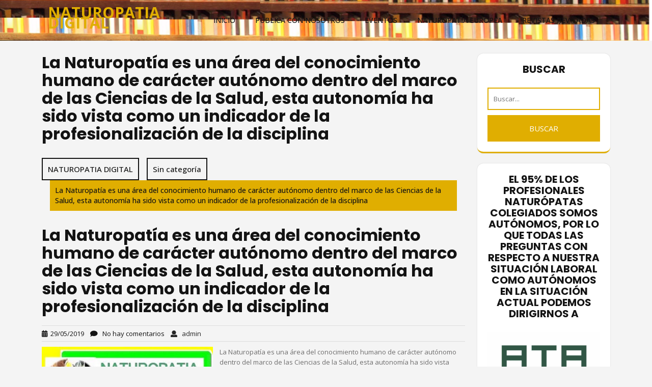

--- FILE ---
content_type: text/html; charset=UTF-8
request_url: https://naturopatiadigital.eu/2019/05/29/la-naturopatia-es-una-area-de/
body_size: 17041
content:
<!DOCTYPE html>
<html lang="es">
<head>
<meta charset="UTF-8">
<meta name="viewport" content="width=device-width, initial-scale=1">

			<style>
			.fuse_social_icons_links {
			    display: block;
			}
			.facebook-awesome-social::before {
			    content: "\f09a" !important;
			}
			


			.awesome-social-img img {
			    position: absolute;
			    top: 50%;
			    left: 50%;
			    transform: translate(-50%,-50%);
			}

			.awesome-social-img {
			    position: relative;
			}			
			.icon_wrapper .awesome-social {
			    font-family: 'FuseAwesome' !important;
			}
			#icon_wrapper .fuse_social_icons_links .awesome-social {
			    font-family: "FuseAwesome" !important;
			    ext-rendering: auto !important;
			    -webkit-font-smoothing: antialiased !important;
			    -moz-osx-font-smoothing: grayscale !important;
			}
									
			
			#icon_wrapper{
				position: fixed;
				top: 50%;
				left: 0px;
				z-index: 99999;
			}
			
			.awesome-social

			{

            margin-top:2px;

			color: #fff !important;

			text-align: center !important;

			display: block;

			
			line-height: 51px !important;

			width: 48px !important;

			height: 48px !important;

			font-size: 28px !important;

			


			}

			
			.fuse_social_icons_links

			{

			outline:0 !important;



			}

			.fuse_social_icons_links:hover{

			text-decoration:none !important;

			}

			
			.fb-awesome-social

			{

			background: #3b5998;
			border-color: #3b5998;
			
			}
			.facebook-awesome-social

			{

			background: #3b5998;
			border-color: #3b5998;
						}
			
			.fuseicon-threads.threads-awesome-social.awesome-social::before {
			    content: "\e900";
			    font-family: 'FuseCustomIcons' !important;
			    			}

			.fuseicon-threads.threads-awesome-social.awesome-social {
			    background: #000;
			}


			.tw-awesome-social

			{

			background:#00aced;
			border-color: #00aced;
			
			}
			.twitter-awesome-social

			{

			background:#000;
			border-color: #000;
			
			}
			.rss-awesome-social

			{

			background:#FA9B39;
			border-color: #FA9B39;
			
			}

			.linkedin-awesome-social

			{

			background:#007bb6;
			border-color: #007bb6;
						}

			.youtube-awesome-social

			{

			background:#bb0000;
			border-color: #bb0000;
						}

			.flickr-awesome-social

			{

			background: #ff0084;
			border-color: #ff0084;
						}

			.pinterest-awesome-social

			{

			background:#cb2027;
			border-color: #cb2027;
						}

			.stumbleupon-awesome-social

			{

			background:#f74425 ;
			border-color: #f74425;
						}

			.google-plus-awesome-social

			{

			background:#f74425 ;
			border-color: #f74425;
						}

			.instagram-awesome-social

			{

			    background: -moz-linear-gradient(45deg, #f09433 0%, #e6683c 25%, #dc2743 50%, #cc2366 75%, #bc1888 100%);
			    background: -webkit-linear-gradient(45deg, #f09433 0%,#e6683c 25%,#dc2743 50%,#cc2366 75%,#bc1888 100%);
			    background: linear-gradient(45deg, #f09433 0%,#e6683c 25%,#dc2743 50%,#cc2366 75%,#bc1888 100%);
			    filter: progid:DXImageTransform.Microsoft.gradient( startColorstr='#f09433', endColorstr='#bc1888',GradientType=1 );
			    border-color: #f09433;
					    

			}

			.tumblr-awesome-social

			{

			background: #32506d ;
			border-color: #32506d;
						}

			.vine-awesome-social

			{

			background: #00bf8f ;
			border-color: #00bf8f;
						}

            .vk-awesome-social {



            background: #45668e ;
            border-color: #45668e;
            
            }

            .soundcloud-awesome-social

                {

            background: #ff3300 ;
            border-color: #ff3300;
            
                }

                .reddit-awesome-social{



            background: #ff4500 ;
            border-color: #ff4500;

                            }

                .stack-awesome-social{



            background: #fe7a15 ;
            border-color: #fe7a15;
            
                }

                .behance-awesome-social{

            background: #1769ff ;
            border-color: #1769ff;
            
                }

                .github-awesome-social{

            background: #999999 ;
            border-color: #999999;
            


                }

                .envelope-awesome-social{

                  background: #ccc ;
 				  border-color: #ccc;                 
 				                  }

/*  Mobile */









             




			</style>

<meta name='robots' content='index, follow, max-image-preview:large, max-snippet:-1, max-video-preview:-1' />
	<style>img:is([sizes="auto" i], [sizes^="auto," i]) { contain-intrinsic-size: 3000px 1500px }</style>
	
	<!-- This site is optimized with the Yoast SEO plugin v21.8 - https://yoast.com/wordpress/plugins/seo/ -->
	<title>La Naturopatía es una área del conocimiento humano de carácter autónomo dentro del marco de las Ciencias de la Salud, esta autonomía ha sido vista como un indicador de la profesionalización de la disciplina - NATUROPATIA DIGITAL</title>
	<link rel="canonical" href="https://naturopatiadigital.eu/2019/05/29/la-naturopatia-es-una-area-de/" />
	<meta property="og:locale" content="es_ES" />
	<meta property="og:type" content="article" />
	<meta property="og:title" content="La Naturopatía es una área del conocimiento humano de carácter autónomo dentro del marco de las Ciencias de la Salud, esta autonomía ha sido vista como un indicador de la profesionalización de la disciplina - NATUROPATIA DIGITAL" />
	<meta property="og:description" content="La Naturopatía es una área del conocimiento humano de carácter autónomo dentro del marco de las Ciencias de la Salud, esta autonomía ha sido vista como un indicador de la profesionalización de la disciplina. Y teniendo en cuenta que los Naturópatas hemos seguido un proceso de profesionalización en España desde 1984, la autonomía en la [&hellip;]" />
	<meta property="og:url" content="https://naturopatiadigital.eu/2019/05/29/la-naturopatia-es-una-area-de/" />
	<meta property="og:site_name" content="NATUROPATIA DIGITAL" />
	<meta property="article:published_time" content="2019-05-29T00:00:00+00:00" />
	<meta property="article:modified_time" content="2019-06-26T21:33:25+00:00" />
	<meta property="og:image" content="https://naturopatiadigital.eu/wp-content/uploads/2019/05/Ciencia_de_la_salud6.jpg" />
	<meta name="author" content="admin" />
	<meta name="twitter:card" content="summary_large_image" />
	<meta name="twitter:label1" content="Escrito por" />
	<meta name="twitter:data1" content="admin" />
	<meta name="twitter:label2" content="Tiempo de lectura" />
	<meta name="twitter:data2" content="2 minutos" />
	<script type="application/ld+json" class="yoast-schema-graph">{"@context":"https://schema.org","@graph":[{"@type":"WebPage","@id":"https://naturopatiadigital.eu/2019/05/29/la-naturopatia-es-una-area-de/","url":"https://naturopatiadigital.eu/2019/05/29/la-naturopatia-es-una-area-de/","name":"La Naturopatía es una área del conocimiento humano de carácter autónomo dentro del marco de las Ciencias de la Salud, esta autonomía ha sido vista como un indicador de la profesionalización de la disciplina - NATUROPATIA DIGITAL","isPartOf":{"@id":"https://naturopatiadigital.eu/#website"},"primaryImageOfPage":{"@id":"https://naturopatiadigital.eu/2019/05/29/la-naturopatia-es-una-area-de/#primaryimage"},"image":{"@id":"https://naturopatiadigital.eu/2019/05/29/la-naturopatia-es-una-area-de/#primaryimage"},"thumbnailUrl":"https://naturopatiadigital.eu/wp-content/uploads/2019/05/Ciencia_de_la_salud6.jpg","datePublished":"2019-05-29T00:00:00+00:00","dateModified":"2019-06-26T21:33:25+00:00","author":{"@id":"https://naturopatiadigital.eu/#/schema/person/86b2119b48f227cdedfb1bdfa0f68a0d"},"breadcrumb":{"@id":"https://naturopatiadigital.eu/2019/05/29/la-naturopatia-es-una-area-de/#breadcrumb"},"inLanguage":"es","potentialAction":[{"@type":"ReadAction","target":["https://naturopatiadigital.eu/2019/05/29/la-naturopatia-es-una-area-de/"]}]},{"@type":"ImageObject","inLanguage":"es","@id":"https://naturopatiadigital.eu/2019/05/29/la-naturopatia-es-una-area-de/#primaryimage","url":"https://naturopatiadigital.eu/wp-content/uploads/2019/05/Ciencia_de_la_salud6.jpg","contentUrl":"https://naturopatiadigital.eu/wp-content/uploads/2019/05/Ciencia_de_la_salud6.jpg"},{"@type":"BreadcrumbList","@id":"https://naturopatiadigital.eu/2019/05/29/la-naturopatia-es-una-area-de/#breadcrumb","itemListElement":[{"@type":"ListItem","position":1,"name":"Portada","item":"https://naturopatiadigital.eu/"},{"@type":"ListItem","position":2,"name":"La Naturopatía es una área del conocimiento humano de carácter autónomo dentro del marco de las Ciencias de la Salud, esta autonomía ha sido vista como un indicador de la profesionalización de la disciplina"}]},{"@type":"WebSite","@id":"https://naturopatiadigital.eu/#website","url":"https://naturopatiadigital.eu/","name":"NATUROPATIA DIGITAL","description":"Información sobre la Ciencia y Profesión Naturopática","potentialAction":[{"@type":"SearchAction","target":{"@type":"EntryPoint","urlTemplate":"https://naturopatiadigital.eu/?s={search_term_string}"},"query-input":"required name=search_term_string"}],"inLanguage":"es"},{"@type":"Person","@id":"https://naturopatiadigital.eu/#/schema/person/86b2119b48f227cdedfb1bdfa0f68a0d","name":"admin","image":{"@type":"ImageObject","inLanguage":"es","@id":"https://naturopatiadigital.eu/#/schema/person/image/","url":"https://secure.gravatar.com/avatar/b3920278ca45d8ab16ab3afd294fd9282e0978faecdc98546eac372220c8bd73?s=96&d=mm&r=g","contentUrl":"https://secure.gravatar.com/avatar/b3920278ca45d8ab16ab3afd294fd9282e0978faecdc98546eac372220c8bd73?s=96&d=mm&r=g","caption":"admin"},"url":"https://naturopatiadigital.eu/author/alertas_f4c45267/"}]}</script>
	<!-- / Yoast SEO plugin. -->


<link rel='dns-prefetch' href='//fonts.googleapis.com' />
<link rel="alternate" type="application/rss+xml" title="NATUROPATIA  DIGITAL &raquo; Feed" href="https://naturopatiadigital.eu/feed/" />
<link rel="alternate" type="application/rss+xml" title="NATUROPATIA  DIGITAL &raquo; Feed de los comentarios" href="https://naturopatiadigital.eu/comments/feed/" />
<script type="text/javascript" id="wpp-js" src="https://naturopatiadigital.eu/wp-content/plugins/wordpress-popular-posts/assets/js/wpp.min.js?ver=7.3.1" data-sampling="0" data-sampling-rate="100" data-api-url="https://naturopatiadigital.eu/wp-json/wordpress-popular-posts" data-post-id="690" data-token="952dbcba43" data-lang="0" data-debug="0"></script>
<link rel="alternate" type="application/rss+xml" title="NATUROPATIA  DIGITAL &raquo; Comentario La Naturopatía es una área del conocimiento humano de carácter autónomo dentro del marco de las Ciencias de la Salud, esta autonomía ha sido vista como un indicador de la profesionalización de la disciplina del feed" href="https://naturopatiadigital.eu/2019/05/29/la-naturopatia-es-una-area-de/feed/" />
<script type="text/javascript">
/* <![CDATA[ */
window._wpemojiSettings = {"baseUrl":"https:\/\/s.w.org\/images\/core\/emoji\/16.0.1\/72x72\/","ext":".png","svgUrl":"https:\/\/s.w.org\/images\/core\/emoji\/16.0.1\/svg\/","svgExt":".svg","source":{"concatemoji":"https:\/\/naturopatiadigital.eu\/wp-includes\/js\/wp-emoji-release.min.js?ver=6.8.3"}};
/*! This file is auto-generated */
!function(s,n){var o,i,e;function c(e){try{var t={supportTests:e,timestamp:(new Date).valueOf()};sessionStorage.setItem(o,JSON.stringify(t))}catch(e){}}function p(e,t,n){e.clearRect(0,0,e.canvas.width,e.canvas.height),e.fillText(t,0,0);var t=new Uint32Array(e.getImageData(0,0,e.canvas.width,e.canvas.height).data),a=(e.clearRect(0,0,e.canvas.width,e.canvas.height),e.fillText(n,0,0),new Uint32Array(e.getImageData(0,0,e.canvas.width,e.canvas.height).data));return t.every(function(e,t){return e===a[t]})}function u(e,t){e.clearRect(0,0,e.canvas.width,e.canvas.height),e.fillText(t,0,0);for(var n=e.getImageData(16,16,1,1),a=0;a<n.data.length;a++)if(0!==n.data[a])return!1;return!0}function f(e,t,n,a){switch(t){case"flag":return n(e,"\ud83c\udff3\ufe0f\u200d\u26a7\ufe0f","\ud83c\udff3\ufe0f\u200b\u26a7\ufe0f")?!1:!n(e,"\ud83c\udde8\ud83c\uddf6","\ud83c\udde8\u200b\ud83c\uddf6")&&!n(e,"\ud83c\udff4\udb40\udc67\udb40\udc62\udb40\udc65\udb40\udc6e\udb40\udc67\udb40\udc7f","\ud83c\udff4\u200b\udb40\udc67\u200b\udb40\udc62\u200b\udb40\udc65\u200b\udb40\udc6e\u200b\udb40\udc67\u200b\udb40\udc7f");case"emoji":return!a(e,"\ud83e\udedf")}return!1}function g(e,t,n,a){var r="undefined"!=typeof WorkerGlobalScope&&self instanceof WorkerGlobalScope?new OffscreenCanvas(300,150):s.createElement("canvas"),o=r.getContext("2d",{willReadFrequently:!0}),i=(o.textBaseline="top",o.font="600 32px Arial",{});return e.forEach(function(e){i[e]=t(o,e,n,a)}),i}function t(e){var t=s.createElement("script");t.src=e,t.defer=!0,s.head.appendChild(t)}"undefined"!=typeof Promise&&(o="wpEmojiSettingsSupports",i=["flag","emoji"],n.supports={everything:!0,everythingExceptFlag:!0},e=new Promise(function(e){s.addEventListener("DOMContentLoaded",e,{once:!0})}),new Promise(function(t){var n=function(){try{var e=JSON.parse(sessionStorage.getItem(o));if("object"==typeof e&&"number"==typeof e.timestamp&&(new Date).valueOf()<e.timestamp+604800&&"object"==typeof e.supportTests)return e.supportTests}catch(e){}return null}();if(!n){if("undefined"!=typeof Worker&&"undefined"!=typeof OffscreenCanvas&&"undefined"!=typeof URL&&URL.createObjectURL&&"undefined"!=typeof Blob)try{var e="postMessage("+g.toString()+"("+[JSON.stringify(i),f.toString(),p.toString(),u.toString()].join(",")+"));",a=new Blob([e],{type:"text/javascript"}),r=new Worker(URL.createObjectURL(a),{name:"wpTestEmojiSupports"});return void(r.onmessage=function(e){c(n=e.data),r.terminate(),t(n)})}catch(e){}c(n=g(i,f,p,u))}t(n)}).then(function(e){for(var t in e)n.supports[t]=e[t],n.supports.everything=n.supports.everything&&n.supports[t],"flag"!==t&&(n.supports.everythingExceptFlag=n.supports.everythingExceptFlag&&n.supports[t]);n.supports.everythingExceptFlag=n.supports.everythingExceptFlag&&!n.supports.flag,n.DOMReady=!1,n.readyCallback=function(){n.DOMReady=!0}}).then(function(){return e}).then(function(){var e;n.supports.everything||(n.readyCallback(),(e=n.source||{}).concatemoji?t(e.concatemoji):e.wpemoji&&e.twemoji&&(t(e.twemoji),t(e.wpemoji)))}))}((window,document),window._wpemojiSettings);
/* ]]> */
</script>
<!-- naturopatiadigital.eu is managing ads with Advanced Ads 2.0.9 – https://wpadvancedads.com/ --><script id="natur-ready">
			window.advanced_ads_ready=function(e,a){a=a||"complete";var d=function(e){return"interactive"===a?"loading"!==e:"complete"===e};d(document.readyState)?e():document.addEventListener("readystatechange",(function(a){d(a.target.readyState)&&e()}),{once:"interactive"===a})},window.advanced_ads_ready_queue=window.advanced_ads_ready_queue||[];		</script>
		<style id='wp-emoji-styles-inline-css' type='text/css'>

	img.wp-smiley, img.emoji {
		display: inline !important;
		border: none !important;
		box-shadow: none !important;
		height: 1em !important;
		width: 1em !important;
		margin: 0 0.07em !important;
		vertical-align: -0.1em !important;
		background: none !important;
		padding: 0 !important;
	}
</style>
<link rel='stylesheet' id='wp-block-library-css' href='https://naturopatiadigital.eu/wp-includes/css/dist/block-library/style.min.css?ver=6.8.3' type='text/css' media='all' />
<style id='wp-block-library-theme-inline-css' type='text/css'>
.wp-block-audio :where(figcaption){color:#555;font-size:13px;text-align:center}.is-dark-theme .wp-block-audio :where(figcaption){color:#ffffffa6}.wp-block-audio{margin:0 0 1em}.wp-block-code{border:1px solid #ccc;border-radius:4px;font-family:Menlo,Consolas,monaco,monospace;padding:.8em 1em}.wp-block-embed :where(figcaption){color:#555;font-size:13px;text-align:center}.is-dark-theme .wp-block-embed :where(figcaption){color:#ffffffa6}.wp-block-embed{margin:0 0 1em}.blocks-gallery-caption{color:#555;font-size:13px;text-align:center}.is-dark-theme .blocks-gallery-caption{color:#ffffffa6}:root :where(.wp-block-image figcaption){color:#555;font-size:13px;text-align:center}.is-dark-theme :root :where(.wp-block-image figcaption){color:#ffffffa6}.wp-block-image{margin:0 0 1em}.wp-block-pullquote{border-bottom:4px solid;border-top:4px solid;color:currentColor;margin-bottom:1.75em}.wp-block-pullquote cite,.wp-block-pullquote footer,.wp-block-pullquote__citation{color:currentColor;font-size:.8125em;font-style:normal;text-transform:uppercase}.wp-block-quote{border-left:.25em solid;margin:0 0 1.75em;padding-left:1em}.wp-block-quote cite,.wp-block-quote footer{color:currentColor;font-size:.8125em;font-style:normal;position:relative}.wp-block-quote:where(.has-text-align-right){border-left:none;border-right:.25em solid;padding-left:0;padding-right:1em}.wp-block-quote:where(.has-text-align-center){border:none;padding-left:0}.wp-block-quote.is-large,.wp-block-quote.is-style-large,.wp-block-quote:where(.is-style-plain){border:none}.wp-block-search .wp-block-search__label{font-weight:700}.wp-block-search__button{border:1px solid #ccc;padding:.375em .625em}:where(.wp-block-group.has-background){padding:1.25em 2.375em}.wp-block-separator.has-css-opacity{opacity:.4}.wp-block-separator{border:none;border-bottom:2px solid;margin-left:auto;margin-right:auto}.wp-block-separator.has-alpha-channel-opacity{opacity:1}.wp-block-separator:not(.is-style-wide):not(.is-style-dots){width:100px}.wp-block-separator.has-background:not(.is-style-dots){border-bottom:none;height:1px}.wp-block-separator.has-background:not(.is-style-wide):not(.is-style-dots){height:2px}.wp-block-table{margin:0 0 1em}.wp-block-table td,.wp-block-table th{word-break:normal}.wp-block-table :where(figcaption){color:#555;font-size:13px;text-align:center}.is-dark-theme .wp-block-table :where(figcaption){color:#ffffffa6}.wp-block-video :where(figcaption){color:#555;font-size:13px;text-align:center}.is-dark-theme .wp-block-video :where(figcaption){color:#ffffffa6}.wp-block-video{margin:0 0 1em}:root :where(.wp-block-template-part.has-background){margin-bottom:0;margin-top:0;padding:1.25em 2.375em}
</style>
<style id='classic-theme-styles-inline-css' type='text/css'>
/*! This file is auto-generated */
.wp-block-button__link{color:#fff;background-color:#32373c;border-radius:9999px;box-shadow:none;text-decoration:none;padding:calc(.667em + 2px) calc(1.333em + 2px);font-size:1.125em}.wp-block-file__button{background:#32373c;color:#fff;text-decoration:none}
</style>
<style id='global-styles-inline-css' type='text/css'>
:root{--wp--preset--aspect-ratio--square: 1;--wp--preset--aspect-ratio--4-3: 4/3;--wp--preset--aspect-ratio--3-4: 3/4;--wp--preset--aspect-ratio--3-2: 3/2;--wp--preset--aspect-ratio--2-3: 2/3;--wp--preset--aspect-ratio--16-9: 16/9;--wp--preset--aspect-ratio--9-16: 9/16;--wp--preset--color--black: #000000;--wp--preset--color--cyan-bluish-gray: #abb8c3;--wp--preset--color--white: #ffffff;--wp--preset--color--pale-pink: #f78da7;--wp--preset--color--vivid-red: #cf2e2e;--wp--preset--color--luminous-vivid-orange: #ff6900;--wp--preset--color--luminous-vivid-amber: #fcb900;--wp--preset--color--light-green-cyan: #7bdcb5;--wp--preset--color--vivid-green-cyan: #00d084;--wp--preset--color--pale-cyan-blue: #8ed1fc;--wp--preset--color--vivid-cyan-blue: #0693e3;--wp--preset--color--vivid-purple: #9b51e0;--wp--preset--gradient--vivid-cyan-blue-to-vivid-purple: linear-gradient(135deg,rgba(6,147,227,1) 0%,rgb(155,81,224) 100%);--wp--preset--gradient--light-green-cyan-to-vivid-green-cyan: linear-gradient(135deg,rgb(122,220,180) 0%,rgb(0,208,130) 100%);--wp--preset--gradient--luminous-vivid-amber-to-luminous-vivid-orange: linear-gradient(135deg,rgba(252,185,0,1) 0%,rgba(255,105,0,1) 100%);--wp--preset--gradient--luminous-vivid-orange-to-vivid-red: linear-gradient(135deg,rgba(255,105,0,1) 0%,rgb(207,46,46) 100%);--wp--preset--gradient--very-light-gray-to-cyan-bluish-gray: linear-gradient(135deg,rgb(238,238,238) 0%,rgb(169,184,195) 100%);--wp--preset--gradient--cool-to-warm-spectrum: linear-gradient(135deg,rgb(74,234,220) 0%,rgb(151,120,209) 20%,rgb(207,42,186) 40%,rgb(238,44,130) 60%,rgb(251,105,98) 80%,rgb(254,248,76) 100%);--wp--preset--gradient--blush-light-purple: linear-gradient(135deg,rgb(255,206,236) 0%,rgb(152,150,240) 100%);--wp--preset--gradient--blush-bordeaux: linear-gradient(135deg,rgb(254,205,165) 0%,rgb(254,45,45) 50%,rgb(107,0,62) 100%);--wp--preset--gradient--luminous-dusk: linear-gradient(135deg,rgb(255,203,112) 0%,rgb(199,81,192) 50%,rgb(65,88,208) 100%);--wp--preset--gradient--pale-ocean: linear-gradient(135deg,rgb(255,245,203) 0%,rgb(182,227,212) 50%,rgb(51,167,181) 100%);--wp--preset--gradient--electric-grass: linear-gradient(135deg,rgb(202,248,128) 0%,rgb(113,206,126) 100%);--wp--preset--gradient--midnight: linear-gradient(135deg,rgb(2,3,129) 0%,rgb(40,116,252) 100%);--wp--preset--font-size--small: 13px;--wp--preset--font-size--medium: 20px;--wp--preset--font-size--large: 36px;--wp--preset--font-size--x-large: 42px;--wp--preset--spacing--20: 0.44rem;--wp--preset--spacing--30: 0.67rem;--wp--preset--spacing--40: 1rem;--wp--preset--spacing--50: 1.5rem;--wp--preset--spacing--60: 2.25rem;--wp--preset--spacing--70: 3.38rem;--wp--preset--spacing--80: 5.06rem;--wp--preset--shadow--natural: 6px 6px 9px rgba(0, 0, 0, 0.2);--wp--preset--shadow--deep: 12px 12px 50px rgba(0, 0, 0, 0.4);--wp--preset--shadow--sharp: 6px 6px 0px rgba(0, 0, 0, 0.2);--wp--preset--shadow--outlined: 6px 6px 0px -3px rgba(255, 255, 255, 1), 6px 6px rgba(0, 0, 0, 1);--wp--preset--shadow--crisp: 6px 6px 0px rgba(0, 0, 0, 1);}:where(.is-layout-flex){gap: 0.5em;}:where(.is-layout-grid){gap: 0.5em;}body .is-layout-flex{display: flex;}.is-layout-flex{flex-wrap: wrap;align-items: center;}.is-layout-flex > :is(*, div){margin: 0;}body .is-layout-grid{display: grid;}.is-layout-grid > :is(*, div){margin: 0;}:where(.wp-block-columns.is-layout-flex){gap: 2em;}:where(.wp-block-columns.is-layout-grid){gap: 2em;}:where(.wp-block-post-template.is-layout-flex){gap: 1.25em;}:where(.wp-block-post-template.is-layout-grid){gap: 1.25em;}.has-black-color{color: var(--wp--preset--color--black) !important;}.has-cyan-bluish-gray-color{color: var(--wp--preset--color--cyan-bluish-gray) !important;}.has-white-color{color: var(--wp--preset--color--white) !important;}.has-pale-pink-color{color: var(--wp--preset--color--pale-pink) !important;}.has-vivid-red-color{color: var(--wp--preset--color--vivid-red) !important;}.has-luminous-vivid-orange-color{color: var(--wp--preset--color--luminous-vivid-orange) !important;}.has-luminous-vivid-amber-color{color: var(--wp--preset--color--luminous-vivid-amber) !important;}.has-light-green-cyan-color{color: var(--wp--preset--color--light-green-cyan) !important;}.has-vivid-green-cyan-color{color: var(--wp--preset--color--vivid-green-cyan) !important;}.has-pale-cyan-blue-color{color: var(--wp--preset--color--pale-cyan-blue) !important;}.has-vivid-cyan-blue-color{color: var(--wp--preset--color--vivid-cyan-blue) !important;}.has-vivid-purple-color{color: var(--wp--preset--color--vivid-purple) !important;}.has-black-background-color{background-color: var(--wp--preset--color--black) !important;}.has-cyan-bluish-gray-background-color{background-color: var(--wp--preset--color--cyan-bluish-gray) !important;}.has-white-background-color{background-color: var(--wp--preset--color--white) !important;}.has-pale-pink-background-color{background-color: var(--wp--preset--color--pale-pink) !important;}.has-vivid-red-background-color{background-color: var(--wp--preset--color--vivid-red) !important;}.has-luminous-vivid-orange-background-color{background-color: var(--wp--preset--color--luminous-vivid-orange) !important;}.has-luminous-vivid-amber-background-color{background-color: var(--wp--preset--color--luminous-vivid-amber) !important;}.has-light-green-cyan-background-color{background-color: var(--wp--preset--color--light-green-cyan) !important;}.has-vivid-green-cyan-background-color{background-color: var(--wp--preset--color--vivid-green-cyan) !important;}.has-pale-cyan-blue-background-color{background-color: var(--wp--preset--color--pale-cyan-blue) !important;}.has-vivid-cyan-blue-background-color{background-color: var(--wp--preset--color--vivid-cyan-blue) !important;}.has-vivid-purple-background-color{background-color: var(--wp--preset--color--vivid-purple) !important;}.has-black-border-color{border-color: var(--wp--preset--color--black) !important;}.has-cyan-bluish-gray-border-color{border-color: var(--wp--preset--color--cyan-bluish-gray) !important;}.has-white-border-color{border-color: var(--wp--preset--color--white) !important;}.has-pale-pink-border-color{border-color: var(--wp--preset--color--pale-pink) !important;}.has-vivid-red-border-color{border-color: var(--wp--preset--color--vivid-red) !important;}.has-luminous-vivid-orange-border-color{border-color: var(--wp--preset--color--luminous-vivid-orange) !important;}.has-luminous-vivid-amber-border-color{border-color: var(--wp--preset--color--luminous-vivid-amber) !important;}.has-light-green-cyan-border-color{border-color: var(--wp--preset--color--light-green-cyan) !important;}.has-vivid-green-cyan-border-color{border-color: var(--wp--preset--color--vivid-green-cyan) !important;}.has-pale-cyan-blue-border-color{border-color: var(--wp--preset--color--pale-cyan-blue) !important;}.has-vivid-cyan-blue-border-color{border-color: var(--wp--preset--color--vivid-cyan-blue) !important;}.has-vivid-purple-border-color{border-color: var(--wp--preset--color--vivid-purple) !important;}.has-vivid-cyan-blue-to-vivid-purple-gradient-background{background: var(--wp--preset--gradient--vivid-cyan-blue-to-vivid-purple) !important;}.has-light-green-cyan-to-vivid-green-cyan-gradient-background{background: var(--wp--preset--gradient--light-green-cyan-to-vivid-green-cyan) !important;}.has-luminous-vivid-amber-to-luminous-vivid-orange-gradient-background{background: var(--wp--preset--gradient--luminous-vivid-amber-to-luminous-vivid-orange) !important;}.has-luminous-vivid-orange-to-vivid-red-gradient-background{background: var(--wp--preset--gradient--luminous-vivid-orange-to-vivid-red) !important;}.has-very-light-gray-to-cyan-bluish-gray-gradient-background{background: var(--wp--preset--gradient--very-light-gray-to-cyan-bluish-gray) !important;}.has-cool-to-warm-spectrum-gradient-background{background: var(--wp--preset--gradient--cool-to-warm-spectrum) !important;}.has-blush-light-purple-gradient-background{background: var(--wp--preset--gradient--blush-light-purple) !important;}.has-blush-bordeaux-gradient-background{background: var(--wp--preset--gradient--blush-bordeaux) !important;}.has-luminous-dusk-gradient-background{background: var(--wp--preset--gradient--luminous-dusk) !important;}.has-pale-ocean-gradient-background{background: var(--wp--preset--gradient--pale-ocean) !important;}.has-electric-grass-gradient-background{background: var(--wp--preset--gradient--electric-grass) !important;}.has-midnight-gradient-background{background: var(--wp--preset--gradient--midnight) !important;}.has-small-font-size{font-size: var(--wp--preset--font-size--small) !important;}.has-medium-font-size{font-size: var(--wp--preset--font-size--medium) !important;}.has-large-font-size{font-size: var(--wp--preset--font-size--large) !important;}.has-x-large-font-size{font-size: var(--wp--preset--font-size--x-large) !important;}
:where(.wp-block-post-template.is-layout-flex){gap: 1.25em;}:where(.wp-block-post-template.is-layout-grid){gap: 1.25em;}
:where(.wp-block-columns.is-layout-flex){gap: 2em;}:where(.wp-block-columns.is-layout-grid){gap: 2em;}
:root :where(.wp-block-pullquote){font-size: 1.5em;line-height: 1.6;}
</style>
<link rel='stylesheet' id='redux-extendify-styles-css' href='https://naturopatiadigital.eu/wp-content/plugins/fuse-social-floating-sidebar/framework/redux-core/assets/css/extendify-utilities.css?ver=4.4.0' type='text/css' media='all' />
<link rel='stylesheet' id='fuse-awesome-css' href='https://naturopatiadigital.eu/wp-content/plugins/fuse-social-floating-sidebar/inc/font-awesome/css/font-awesome.min.css?ver=5.4.12' type='text/css' media='all' />
<link rel='stylesheet' id='lvca-animate-styles-css' href='https://naturopatiadigital.eu/wp-content/plugins/addons-for-visual-composer/assets/css/animate.css?ver=3.9.3' type='text/css' media='all' />
<link rel='stylesheet' id='lvca-frontend-styles-css' href='https://naturopatiadigital.eu/wp-content/plugins/addons-for-visual-composer/assets/css/lvca-frontend.css?ver=3.9.3' type='text/css' media='all' />
<link rel='stylesheet' id='lvca-icomoon-styles-css' href='https://naturopatiadigital.eu/wp-content/plugins/addons-for-visual-composer/assets/css/icomoon.css?ver=3.9.3' type='text/css' media='all' />
<link rel='stylesheet' id='contact-form-7-css' href='https://naturopatiadigital.eu/wp-content/plugins/contact-form-7/includes/css/styles.css?ver=5.8' type='text/css' media='all' />
<link rel='stylesheet' id='jazz_css-css' href='https://naturopatiadigital.eu/wp-content/plugins/jazz-popups/jazz-popup/jazz-popup_new.css?ver=6.8.3' type='text/css' media='all' />
<link rel='stylesheet' id='lvca-slick-css' href='https://naturopatiadigital.eu/wp-content/plugins/addons-for-visual-composer/assets/css/slick.css?ver=3.9.3' type='text/css' media='all' />
<link rel='stylesheet' id='lvca-carousel-css' href='https://naturopatiadigital.eu/wp-content/plugins/addons-for-visual-composer/includes/addons/carousel/css/style.css?ver=3.9.3' type='text/css' media='all' />
<link rel='stylesheet' id='lvca-clients-css' href='https://naturopatiadigital.eu/wp-content/plugins/addons-for-visual-composer/includes/addons/clients/css/style.css?ver=3.9.3' type='text/css' media='all' />
<link rel='stylesheet' id='lvca-heading-css' href='https://naturopatiadigital.eu/wp-content/plugins/addons-for-visual-composer/includes/addons/heading/css/style.css?ver=3.9.3' type='text/css' media='all' />
<link rel='stylesheet' id='lvca-odometers-css' href='https://naturopatiadigital.eu/wp-content/plugins/addons-for-visual-composer/includes/addons/odometers/css/style.css?ver=3.9.3' type='text/css' media='all' />
<link rel='stylesheet' id='lvca-piecharts-css' href='https://naturopatiadigital.eu/wp-content/plugins/addons-for-visual-composer/includes/addons/piecharts/css/style.css?ver=3.9.3' type='text/css' media='all' />
<link rel='stylesheet' id='lvca-posts-carousel-css' href='https://naturopatiadigital.eu/wp-content/plugins/addons-for-visual-composer/includes/addons/posts-carousel/css/style.css?ver=3.9.3' type='text/css' media='all' />
<link rel='stylesheet' id='lvca-services-css' href='https://naturopatiadigital.eu/wp-content/plugins/addons-for-visual-composer/includes/addons/services/css/style.css?ver=3.9.3' type='text/css' media='all' />
<link rel='stylesheet' id='lvca-stats-bar-css' href='https://naturopatiadigital.eu/wp-content/plugins/addons-for-visual-composer/includes/addons/stats-bar/css/style.css?ver=3.9.3' type='text/css' media='all' />
<link rel='stylesheet' id='lvca-tabs-css' href='https://naturopatiadigital.eu/wp-content/plugins/addons-for-visual-composer/includes/addons/tabs/css/style.css?ver=3.9.3' type='text/css' media='all' />
<link rel='stylesheet' id='lvca-team-members-css' href='https://naturopatiadigital.eu/wp-content/plugins/addons-for-visual-composer/includes/addons/team/css/style.css?ver=3.9.3' type='text/css' media='all' />
<link rel='stylesheet' id='lvca-testimonials-css' href='https://naturopatiadigital.eu/wp-content/plugins/addons-for-visual-composer/includes/addons/testimonials/css/style.css?ver=3.9.3' type='text/css' media='all' />
<link rel='stylesheet' id='lvca-portfolio-css' href='https://naturopatiadigital.eu/wp-content/plugins/addons-for-visual-composer/includes/addons/portfolio/css/style.css?ver=3.9.3' type='text/css' media='all' />
<link rel='stylesheet' id='wordpress-popular-posts-css-css' href='https://naturopatiadigital.eu/wp-content/plugins/wordpress-popular-posts/assets/css/wpp.css?ver=7.3.1' type='text/css' media='all' />
<link rel='stylesheet' id='bootstrap-css-css' href='https://naturopatiadigital.eu/wp-content/themes/twenty-minutes/css/bootstrap.css?ver=6.8.3' type='text/css' media='all' />
<link rel='stylesheet' id='twenty-minutes-style-css' href='https://naturopatiadigital.eu/wp-content/themes/twenty-minutes/style.css?ver=6.8.3' type='text/css' media='all' />
<link rel='stylesheet' id='owl.carousel-css-css' href='https://naturopatiadigital.eu/wp-content/themes/twenty-minutes/css/owl.carousel.css?ver=6.8.3' type='text/css' media='all' />
<link rel='stylesheet' id='twenty-minutes-responsive-css' href='https://naturopatiadigital.eu/wp-content/themes/twenty-minutes/css/responsive.css?ver=6.8.3' type='text/css' media='all' />
<link rel='stylesheet' id='twenty-minutes-default-css' href='https://naturopatiadigital.eu/wp-content/themes/twenty-minutes/css/default.css?ver=6.8.3' type='text/css' media='all' />
<link rel='stylesheet' id='font-awesome-css-css' href='https://naturopatiadigital.eu/wp-content/themes/twenty-minutes/css/fontawesome-all.css?ver=6.8.3' type='text/css' media='all' />
<link rel='stylesheet' id='opensans-css' href='https://fonts.googleapis.com/css?family=Open+Sans%3Aital%2Cwght%400%2C300%3B0%2C400%3B0%2C500%3B0%2C600%3B0%2C700%3B0%2C800%3B1%2C300%3B1%2C400%3B1%2C500%3B1%2C600%3B1%2C700%3B1%2C800&#038;ver=6.8.3' type='text/css' media='all' />
<link rel='stylesheet' id='twenty-minutes-source-body-css' href='https://fonts.googleapis.com/css?family=Poppins%3APoppins%3A0%2C100%3B0%2C200%3B0%2C300%3B0%2C400%3B0%2C500%3B0%2C600%3B0%2C700%3B0%2C800%3B0%2C900%3B1%2C100%3B1%2C200%3B1%2C300%3B1%2C400%3B1%2C500%3B1%2C600%3B1%2C700%3B1%2C800%3B1%2C900&#038;ver=6.8.3' type='text/css' media='all' />
<script type="text/javascript" src="https://naturopatiadigital.eu/wp-includes/js/jquery/jquery.min.js?ver=3.7.1" id="jquery-core-js"></script>
<script type="text/javascript" src="https://naturopatiadigital.eu/wp-includes/js/jquery/jquery-migrate.min.js?ver=3.4.1" id="jquery-migrate-js"></script>
<script type="text/javascript" id="fuse-social-script-js-extra">
/* <![CDATA[ */
var fuse_social = {"ajax_url":"https:\/\/naturopatiadigital.eu\/wp-admin\/admin-ajax.php"};
/* ]]> */
</script>
<script type="text/javascript" src="https://naturopatiadigital.eu/wp-content/plugins/fuse-social-floating-sidebar/inc/js/fuse_script.js?ver=245390279" id="fuse-social-script-js"></script>
<script type="text/javascript" src="https://naturopatiadigital.eu/wp-content/plugins/addons-for-visual-composer/assets/js/jquery.waypoints.min.js?ver=3.9.3" id="lvca-waypoints-js"></script>
<script type="text/javascript" id="lvca-frontend-scripts-js-extra">
/* <![CDATA[ */
var lvca_settings = {"mobile_width":"780","custom_css":""};
/* ]]> */
</script>
<script type="text/javascript" src="https://naturopatiadigital.eu/wp-content/plugins/addons-for-visual-composer/assets/js/lvca-frontend.min.js?ver=3.9.3" id="lvca-frontend-scripts-js"></script>
<script type="text/javascript" src="https://naturopatiadigital.eu/wp-content/plugins/jazz-popups/jazz-popup/jquery.jazz-popup.js?ver=6.8.3" id="pluginscript1-js"></script>
<script type="text/javascript" src="https://naturopatiadigital.eu/wp-content/plugins/jazz-popups/js/customcookie.js?ver=6.8.3" id="pluginscript3-js"></script>
<script type="text/javascript" src="https://naturopatiadigital.eu/wp-content/plugins/addons-for-visual-composer/assets/js/slick.min.js?ver=3.9.3" id="lvca-slick-carousel-js"></script>
<script type="text/javascript" src="https://naturopatiadigital.eu/wp-content/plugins/addons-for-visual-composer/assets/js/jquery.stats.min.js?ver=3.9.3" id="lvca-stats-js"></script>
<script type="text/javascript" src="https://naturopatiadigital.eu/wp-content/plugins/addons-for-visual-composer/includes/addons/odometers/js/odometer.min.js?ver=3.9.3" id="lvca-odometers-js"></script>
<script type="text/javascript" src="https://naturopatiadigital.eu/wp-content/plugins/addons-for-visual-composer/includes/addons/piecharts/js/piechart.min.js?ver=3.9.3" id="lvca-piecharts-js"></script>
<script type="text/javascript" src="https://naturopatiadigital.eu/wp-content/plugins/addons-for-visual-composer/includes/addons/posts-carousel/js/posts-carousel.min.js?ver=3.9.3" id="lvca-post-carousel-js"></script>
<script type="text/javascript" src="https://naturopatiadigital.eu/wp-content/plugins/addons-for-visual-composer/includes/addons/spacer/js/spacer.min.js?ver=3.9.3" id="lvca-spacer-js"></script>
<script type="text/javascript" src="https://naturopatiadigital.eu/wp-content/plugins/addons-for-visual-composer/includes/addons/services/js/services.min.js?ver=3.9.3" id="lvca-services-js"></script>
<script type="text/javascript" src="https://naturopatiadigital.eu/wp-content/plugins/addons-for-visual-composer/includes/addons/stats-bar/js/stats-bar.min.js?ver=3.9.3" id="lvca-stats-bar-js"></script>
<script type="text/javascript" src="https://naturopatiadigital.eu/wp-content/plugins/addons-for-visual-composer/includes/addons/tabs/js/tabs.min.js?ver=3.9.3" id="lvca-tabs-js"></script>
<script type="text/javascript" src="https://naturopatiadigital.eu/wp-content/plugins/addons-for-visual-composer/assets/js/isotope.pkgd.min.js?ver=3.9.3" id="lvca-isotope-js"></script>
<script type="text/javascript" src="https://naturopatiadigital.eu/wp-content/plugins/addons-for-visual-composer/assets/js/imagesloaded.pkgd.min.js?ver=3.9.3" id="lvca-imagesloaded-js"></script>
<script type="text/javascript" src="https://naturopatiadigital.eu/wp-content/plugins/addons-for-visual-composer/includes/addons/portfolio/js/portfolio.min.js?ver=3.9.3" id="lvca-portfolio-js"></script>
<script type="text/javascript" src="https://naturopatiadigital.eu/wp-content/themes/twenty-minutes/js/bootstrap.js?ver=6.8.3" id="bootstrap-js-js"></script>
<script type="text/javascript" src="https://naturopatiadigital.eu/wp-content/themes/twenty-minutes/js/owl.carousel.js?ver=6.8.3" id="owl.carousel-js-js"></script>
<script type="text/javascript" src="https://naturopatiadigital.eu/wp-content/themes/twenty-minutes/js/theme.js?ver=6.8.3" id="twenty-minutes-theme-js"></script>
<link rel="https://api.w.org/" href="https://naturopatiadigital.eu/wp-json/" /><link rel="alternate" title="JSON" type="application/json" href="https://naturopatiadigital.eu/wp-json/wp/v2/posts/690" /><link rel="EditURI" type="application/rsd+xml" title="RSD" href="https://naturopatiadigital.eu/xmlrpc.php?rsd" />
<meta name="generator" content="WordPress 6.8.3" />
<link rel='shortlink' href='https://naturopatiadigital.eu/?p=690' />
<link rel="alternate" title="oEmbed (JSON)" type="application/json+oembed" href="https://naturopatiadigital.eu/wp-json/oembed/1.0/embed?url=https%3A%2F%2Fnaturopatiadigital.eu%2F2019%2F05%2F29%2Fla-naturopatia-es-una-area-de%2F" />
<link rel="alternate" title="oEmbed (XML)" type="text/xml+oembed" href="https://naturopatiadigital.eu/wp-json/oembed/1.0/embed?url=https%3A%2F%2Fnaturopatiadigital.eu%2F2019%2F05%2F29%2Fla-naturopatia-es-una-area-de%2F&#038;format=xml" />
<meta name="generator" content="Redux 4.4.0" />        <script type="text/javascript">
            (function () {
                window.lvca_fs = {can_use_premium_code: false};
            })();
        </script>
        <!-- auto ad code generated by Easy Google AdSense plugin v1.0.11 --><script async src="https://pagead2.googlesyndication.com/pagead/js/adsbygoogle.js?client=ca-pub-2046473569585957" crossorigin="anonymous"></script><!-- Easy Google AdSense plugin -->
<!-- Goolytics - Simple Google Analytics Begin -->
<script async src="//www.googletagmanager.com/gtag/js?id=UA-145198202-1"></script>
<script>window.dataLayer = window.dataLayer || [];
function gtag(){dataLayer.push(arguments);}
gtag('js', new Date());

gtag('config', 'UA-145198202-1');
</script>
<!-- Goolytics - Simple Google Analytics End -->

            <style id="wpp-loading-animation-styles">@-webkit-keyframes bgslide{from{background-position-x:0}to{background-position-x:-200%}}@keyframes bgslide{from{background-position-x:0}to{background-position-x:-200%}}.wpp-widget-block-placeholder,.wpp-shortcode-placeholder{margin:0 auto;width:60px;height:3px;background:#dd3737;background:linear-gradient(90deg,#dd3737 0%,#571313 10%,#dd3737 100%);background-size:200% auto;border-radius:3px;-webkit-animation:bgslide 1s infinite linear;animation:bgslide 1s infinite linear}</style>
            	<style type="text/css">
					.header {
				background: url(https://naturopatiadigital.eu/wp-content/uploads/2019/08/cropped-biblioteca-fondo.png) no-repeat;
				background-position: center top;
				background-size:cover !important;
			}
			


		.info-box {
			background: ;
		}

		.info-box i {
			color: ;
		}

		.info-box a {
			color: ;
		}

		.social-icons i {
			color: ;
		}

		.social-icons i {
			color: ;
		}

		.header-top {
			background: ;
		}


		.page-template-template-home-page h1.site-title a {
			color: ;
		}


		.page-template-template-home-page span.site-description {
			color: ;
		}

	</style>
	<style type="text/css" id="custom-background-css">
body.custom-background { background-color: #f4f4f4; }
</style>
	<style>ins.adsbygoogle { background-color: transparent; padding: 0; }</style><script  async src="https://pagead2.googlesyndication.com/pagead/js/adsbygoogle.js?client=ca-pub-7100276220669746" crossorigin="anonymous"></script><link rel="icon" href="https://naturopatiadigital.eu/wp-content/uploads/2019/05/cropped-logoNaturopatiaDigital-32x32.png" sizes="32x32" />
<link rel="icon" href="https://naturopatiadigital.eu/wp-content/uploads/2019/05/cropped-logoNaturopatiaDigital-192x192.png" sizes="192x192" />
<link rel="apple-touch-icon" href="https://naturopatiadigital.eu/wp-content/uploads/2019/05/cropped-logoNaturopatiaDigital-180x180.png" />
<meta name="msapplication-TileImage" content="https://naturopatiadigital.eu/wp-content/uploads/2019/05/cropped-logoNaturopatiaDigital-270x270.png" />
</head>

<body class="wp-singular post-template-default single single-post postid-690 single-format-standard custom-background wp-embed-responsive wp-theme-twenty-minutes group-blog aa-prefix-natur-">


<div id="preloader">
  <div id="status">&nbsp;</div>
</div>

<a class="screen-reader-text skip-link" href="#content">Saltar al contenido</a>

<div id="pageholder" >


<div class="header not-sticky">
  <div class="container">
    <div class="row m-0">
      <div class="col-lg-3 col-md-8 align-self-center">
        <div class="logo">
                    <div class="site-branding-text">
                                          <p class="site-title"><a href="https://naturopatiadigital.eu/">NATUROPATIA  DIGITAL</a></p>
                                                                          </div>
        </div>
      </div>
      <div class="col-lg-9 col-md-4 align-self-center">
        <div class="toggle-nav">
                      <button role="tab">MENÚ</button>
                  </div>
        <div id="mySidenav" class="nav sidenav">
          <nav id="site-navigation" class="main-nav" role="navigation" aria-label="Menú superior">
            <ul class="mobile_nav">
              <div class="main-menu"><li id="menu-item-421" class="menu-item menu-item-type-custom menu-item-object-custom menu-item-home menu-item-421"><a href="https://naturopatiadigital.eu">INICIO</a></li>
<li id="menu-item-30107" class="menu-item menu-item-type-post_type menu-item-object-page menu-item-30107"><a href="https://naturopatiadigital.eu/publicar/">PUBLICA CON NOSOTROS</a></li>
<li id="menu-item-426" class="menu-item menu-item-type-custom menu-item-object-custom menu-item-426"><a target="_blank" href="https://colegionaturopatas.es/eventos/">EVENTOS</a></li>
<li id="menu-item-35262" class="menu-item menu-item-type-post_type menu-item-object-page menu-item-35262"><a href="https://naturopatiadigital.eu/naturopatia-europea/">NATUROPATÍA EUROPEA</a></li>
<li id="menu-item-37579" class="menu-item menu-item-type-post_type menu-item-object-page menu-item-37579"><a href="https://naturopatiadigital.eu/revistas-revisadas/">REVISTAS REVISADAS</a></li>
</div>            </ul>
            <a href="javascript:void(0)" class="close-button">CERRAR</a>
          </nav>
        </div>
      </div>
    </div>
  </div>
</div>

<div class="container">
    <div id="content" class="contentsecwrap">
        <div class="row">
            <div class="col-lg-9 col-md-9">
                <section class="site-main">
                                            <header class="page-header">
                            <h1>La Naturopatía es una área del conocimiento humano de carácter autónomo dentro del marco de las Ciencias de la Salud, esta autonomía ha sido vista como un indicador de la profesionalización de la disciplina</h1>
                            <span class="gap-3 align-items-center"><div class="breadcrumb my-3"><a class="home-main align-self-center" href="https://naturopatiadigital.eu">NATUROPATIA  DIGITAL</a><a href="https://naturopatiadigital.eu/category/uncategorized/" rel="category tag">Sin categoría</a><span class="current-breadcrumb mx-3">La Naturopatía es una área del conocimiento humano de carácter autónomo dentro del marco de las Ciencias de la Salud, esta autonomía ha sido vista como un indicador de la profesionalización de la disciplina</span></div></span>
                        </header>
                        

<article id="post-690" class="single-post post-690 post type-post status-publish format-standard hentry category-uncategorized tag-propuestas-y-reivindicaciones-ocn">
        <header class="entry-header">
        <h1 class="entry-title">La Naturopatía es una área del conocimiento humano de carácter autónomo dentro del marco de las Ciencias de la Salud, esta autonomía ha sido vista como un indicador de la profesionalización de la disciplina</h1>    </header>
            <div class="postmeta">
            <div class="post-date">
                <i class="fas fa-calendar-alt"></i> &nbsp;29/05/2019            </div>
            <div class="post-comment">&nbsp; &nbsp;
                <i class="fa fa-comment"></i> &nbsp; No hay comentarios            </div>
            <div class="post-author">&nbsp; &nbsp;
                <i class="fas fa-user"></i> &nbsp; admin            </div>
        </div>
        <div class="entry-content">
        <div class="separator" style="clear: both; text-align: center;">
<a href="https://naturopatiadigital.eu/wp-content/uploads/2019/05/Ciencia_de_la_salud6.jpg" imageanchor="1" style="clear: left; float: left; margin-bottom: 1em; margin-right: 1em;"><img fetchpriority="high" decoding="async" border="0" data-original-height="590" data-original-width="496" height="400" src="https://naturopatiadigital.eu/wp-content/uploads/2019/05/Ciencia_de_la_salud6.jpg" width="336" /></a></div>
<p>La Naturopatía es una área del conocimiento humano de carácter autónomo dentro del marco de las Ciencias de la Salud, esta autonomía ha sido vista como un indicador de la profesionalización de la disciplina. Y teniendo en cuenta que los Naturópatas hemos seguido un proceso de profesionalización en España desde 1984, la autonomía en la práctica y la autonomía para aplicar un único cuerpo de conocimientos de la disciplina ha sido vista como un indicador importante de que la Naturopatía es una profesión notable por derecho propio.<br />
<a name='more'></a><br />
La práctica basada en la evidencia es para el Profesional Naturópatas la herramienta más segura en la permanente búsqueda de la veracidad científica que le aporte a su labor profesional la mejor opción para mejorar la calidad de vida de las personas</p>
<p>Dentro de un contexto global, el momento actual es propicio para la consolidación de un modelo de prestación de Servicios Profesionales de Naturopatía basado en el acceso directo o la autoderivación de las personas que buscan este tipo de servicios. Y para ello está contribuyendo, por ejemplo los cambios demográficos que generan un mayor número de usuarios de los Servicios Profesionales de Naturopatía, con una mayor información sobre las opciones disponibles y una mayores expectativas sobre el mismo; una crisis económica que obliga a plantear modelos de servicios e intervenciones más eficientes y sostenibles, políticas sanitarias más centradas en la persona, que favorecen su libertad de elección y su autonomía y responsabilidad, asociado a un giro hacia la atención primaria de cara a optimizar la educación para la salud y la promoción de la salud.</p>
<p>La Naturopatía es una profesión joven, y que, por tanto, existen fundamentados elementos para argumentar, que se dispone de las herramientas necesarias para seguir desarrollándose. No son pocos los retos que se nos presentan, ni tampoco los objetivos que tenemos que conseguir, pero no dudéis que estamos preparados, es nuestro momento. Los próximos años son claves y determinarán si aquello que potencialmente podemos conseguir será una realidad palpable . Por una vez el futuro de la Naturopatía está en manos de los Naturópatas.</p>
                Etiquetas: <a href="https://naturopatiadigital.eu/tag/propuestas-y-reivindicaciones-ocn/" rel="tag">Propuestas y Reivindicaciones OCN</a>    </div>
    <footer class="entry-meta">
            </footer>
</article>                        
	<nav class="navigation post-navigation" aria-label="Entradas">
		<h2 class="screen-reader-text">Navegación de entradas</h2>
		<div class="nav-links"><div class="nav-previous"><a href="https://naturopatiadigital.eu/2019/05/28/area-de-conocimiento-tecnologia_679/" rel="prev">Área de conocimiento: Tecnología Naturopática o Naturopatía Aplicada: Módulo: Naturopatía Ergásica: &#8220;Efectos de un programa de yoga holístico sobre parámetros endocrinos en adolescentes con síndrome de ovario poliquístico: un ensayo controlado aleatorio&#8221;</a></div><div class="nav-next"><a href="https://naturopatiadigital.eu/2019/05/29/area-de-conocimiento-tecnologia_658/" rel="next">Área de conocimiento: Tecnología Naturopática o Naturopatía Aplicada: Módulo: Naturopatía Ergásica: &#8220;El efecto del yoga en los trastornos menstruales: una revisión sistemática&#8221;</a></div></div>
	</nav>                        
<div id="comments" class="comments-area">
	
	
		<div id="respond" class="comment-respond">
		<h2 id="reply-title" class="comment-reply-title">Deja una respuesta <small><a rel="nofollow" id="cancel-comment-reply-link" href="/2019/05/29/la-naturopatia-es-una-area-de/#respond" style="display:none;">Cancelar la respuesta</a></small></h2><form action="https://naturopatiadigital.eu/wp-comments-post.php" method="post" id="commentform" class="comment-form"><p class="comment-notes"><span id="email-notes">Tu dirección de correo electrónico no será publicada.</span> <span class="required-field-message">Los campos obligatorios están marcados con <span class="required">*</span></span></p><p class="comment-form-comment"><label for="comment">Comentario <span class="required">*</span></label> <textarea id="comment" name="comment" cols="45" rows="8" maxlength="65525" required></textarea></p><p class="comment-form-author"><label for="author">Nombre <span class="required">*</span></label> <input id="author" name="author" type="text" value="" size="30" maxlength="245" autocomplete="name" required /></p>
<p class="comment-form-email"><label for="email">Correo electrónico <span class="required">*</span></label> <input id="email" name="email" type="email" value="" size="30" maxlength="100" aria-describedby="email-notes" autocomplete="email" required /></p>
<p class="comment-form-url"><label for="url">Web</label> <input id="url" name="url" type="url" value="" size="30" maxlength="200" autocomplete="url" /></p>
<p class="comment-form-cookies-consent"><input id="wp-comment-cookies-consent" name="wp-comment-cookies-consent" type="checkbox" value="yes" /> <label for="wp-comment-cookies-consent">Guarda mi nombre, correo electrónico y web en este navegador para la próxima vez que comente.</label></p>
<p class="form-submit"><input name="submit" type="submit" id="submit" class="submit" value="Publicar el comentario" /> <input type='hidden' name='comment_post_ID' value='690' id='comment_post_ID' />
<input type='hidden' name='comment_parent' id='comment_parent' value='0' />
</p></form>	</div><!-- #respond -->
	</div>
                                    </section>
            </div>
            <div class="col-lg-3 col-md-3">
                
<div id="sidebar">    
    <aside id="search-2" class="widget widget_search"><h3 class="widget-title">Buscar</h3>
<form method="get" class="search-form" action="https://naturopatiadigital.eu/">
	<label>		
		<input type="search" class="search-field" placeholder="Buscar..." value="" name="s">
	</label>
	<input type="submit" class="search-submit" value="Buscar">
</form></aside><aside id="text-5" class="widget widget_text"><h3 class="widget-title">El 95% de los Profesionales Naturópatas Colegiados somos autónomos, por lo que todas las preguntas con respecto a nuestra situación laboral como autónomos en la situación actual podemos dirigirnos a</h3>			<div class="textwidget"><p><a href="https://ata.es/"><img loading="lazy" decoding="async" class="aligncenter wp-image-38488 size-medium" src="https://naturopatiadigital.eu/wp-content/uploads/2020/03/ata-telefono-300x224.png" alt="" width="300" height="224" srcset="https://naturopatiadigital.eu/wp-content/uploads/2020/03/ata-telefono-300x224.png 300w, https://naturopatiadigital.eu/wp-content/uploads/2020/03/ata-telefono-1024x763.png 1024w, https://naturopatiadigital.eu/wp-content/uploads/2020/03/ata-telefono-768x572.png 768w, https://naturopatiadigital.eu/wp-content/uploads/2020/03/ata-telefono.png 1036w" sizes="auto, (max-width: 300px) 100vw, 300px" /></a></p>
</div>
		</aside><aside id="archives-2" class="widget widget_archive"><h3 class="widget-title">Archivos</h3>		<label class="screen-reader-text" for="archives-dropdown-2">Archivos</label>
		<select id="archives-dropdown-2" name="archive-dropdown">
			
			<option value="">Elegir el mes</option>
				<option value='https://naturopatiadigital.eu/2021/12/'> diciembre 2021 </option>
	<option value='https://naturopatiadigital.eu/2021/07/'> julio 2021 </option>
	<option value='https://naturopatiadigital.eu/2021/05/'> mayo 2021 </option>
	<option value='https://naturopatiadigital.eu/2021/04/'> abril 2021 </option>
	<option value='https://naturopatiadigital.eu/2021/03/'> marzo 2021 </option>
	<option value='https://naturopatiadigital.eu/2021/02/'> febrero 2021 </option>
	<option value='https://naturopatiadigital.eu/2021/01/'> enero 2021 </option>
	<option value='https://naturopatiadigital.eu/2020/12/'> diciembre 2020 </option>
	<option value='https://naturopatiadigital.eu/2020/11/'> noviembre 2020 </option>
	<option value='https://naturopatiadigital.eu/2020/10/'> octubre 2020 </option>
	<option value='https://naturopatiadigital.eu/2020/09/'> septiembre 2020 </option>
	<option value='https://naturopatiadigital.eu/2020/08/'> agosto 2020 </option>
	<option value='https://naturopatiadigital.eu/2020/07/'> julio 2020 </option>
	<option value='https://naturopatiadigital.eu/2020/06/'> junio 2020 </option>
	<option value='https://naturopatiadigital.eu/2020/05/'> mayo 2020 </option>
	<option value='https://naturopatiadigital.eu/2020/04/'> abril 2020 </option>
	<option value='https://naturopatiadigital.eu/2020/03/'> marzo 2020 </option>
	<option value='https://naturopatiadigital.eu/2020/02/'> febrero 2020 </option>
	<option value='https://naturopatiadigital.eu/2020/01/'> enero 2020 </option>
	<option value='https://naturopatiadigital.eu/2019/12/'> diciembre 2019 </option>
	<option value='https://naturopatiadigital.eu/2019/11/'> noviembre 2019 </option>
	<option value='https://naturopatiadigital.eu/2019/10/'> octubre 2019 </option>
	<option value='https://naturopatiadigital.eu/2019/09/'> septiembre 2019 </option>
	<option value='https://naturopatiadigital.eu/2019/08/'> agosto 2019 </option>
	<option value='https://naturopatiadigital.eu/2019/07/'> julio 2019 </option>
	<option value='https://naturopatiadigital.eu/2019/06/'> junio 2019 </option>
	<option value='https://naturopatiadigital.eu/2019/05/'> mayo 2019 </option>
	<option value='https://naturopatiadigital.eu/2019/04/'> abril 2019 </option>
	<option value='https://naturopatiadigital.eu/2019/03/'> marzo 2019 </option>
	<option value='https://naturopatiadigital.eu/2019/02/'> febrero 2019 </option>
	<option value='https://naturopatiadigital.eu/2019/01/'> enero 2019 </option>
	<option value='https://naturopatiadigital.eu/2018/12/'> diciembre 2018 </option>
	<option value='https://naturopatiadigital.eu/2018/11/'> noviembre 2018 </option>
	<option value='https://naturopatiadigital.eu/2018/10/'> octubre 2018 </option>
	<option value='https://naturopatiadigital.eu/2018/09/'> septiembre 2018 </option>
	<option value='https://naturopatiadigital.eu/2018/08/'> agosto 2018 </option>
	<option value='https://naturopatiadigital.eu/2018/07/'> julio 2018 </option>
	<option value='https://naturopatiadigital.eu/2018/06/'> junio 2018 </option>
	<option value='https://naturopatiadigital.eu/2018/05/'> mayo 2018 </option>
	<option value='https://naturopatiadigital.eu/2018/04/'> abril 2018 </option>
	<option value='https://naturopatiadigital.eu/2018/03/'> marzo 2018 </option>
	<option value='https://naturopatiadigital.eu/2018/02/'> febrero 2018 </option>
	<option value='https://naturopatiadigital.eu/2018/01/'> enero 2018 </option>
	<option value='https://naturopatiadigital.eu/2017/12/'> diciembre 2017 </option>
	<option value='https://naturopatiadigital.eu/2017/11/'> noviembre 2017 </option>
	<option value='https://naturopatiadigital.eu/2017/10/'> octubre 2017 </option>
	<option value='https://naturopatiadigital.eu/2017/09/'> septiembre 2017 </option>
	<option value='https://naturopatiadigital.eu/2017/08/'> agosto 2017 </option>
	<option value='https://naturopatiadigital.eu/2017/07/'> julio 2017 </option>
	<option value='https://naturopatiadigital.eu/2017/06/'> junio 2017 </option>
	<option value='https://naturopatiadigital.eu/2017/05/'> mayo 2017 </option>
	<option value='https://naturopatiadigital.eu/2017/04/'> abril 2017 </option>
	<option value='https://naturopatiadigital.eu/2017/03/'> marzo 2017 </option>
	<option value='https://naturopatiadigital.eu/2017/02/'> febrero 2017 </option>
	<option value='https://naturopatiadigital.eu/2017/01/'> enero 2017 </option>
	<option value='https://naturopatiadigital.eu/2016/12/'> diciembre 2016 </option>
	<option value='https://naturopatiadigital.eu/2016/11/'> noviembre 2016 </option>
	<option value='https://naturopatiadigital.eu/2016/10/'> octubre 2016 </option>
	<option value='https://naturopatiadigital.eu/2016/09/'> septiembre 2016 </option>
	<option value='https://naturopatiadigital.eu/2016/08/'> agosto 2016 </option>
	<option value='https://naturopatiadigital.eu/2016/07/'> julio 2016 </option>
	<option value='https://naturopatiadigital.eu/2016/06/'> junio 2016 </option>
	<option value='https://naturopatiadigital.eu/2016/05/'> mayo 2016 </option>
	<option value='https://naturopatiadigital.eu/2016/04/'> abril 2016 </option>
	<option value='https://naturopatiadigital.eu/2016/03/'> marzo 2016 </option>
	<option value='https://naturopatiadigital.eu/2016/02/'> febrero 2016 </option>
	<option value='https://naturopatiadigital.eu/2016/01/'> enero 2016 </option>
	<option value='https://naturopatiadigital.eu/2015/12/'> diciembre 2015 </option>
	<option value='https://naturopatiadigital.eu/2015/11/'> noviembre 2015 </option>
	<option value='https://naturopatiadigital.eu/2015/10/'> octubre 2015 </option>
	<option value='https://naturopatiadigital.eu/2015/09/'> septiembre 2015 </option>
	<option value='https://naturopatiadigital.eu/2015/08/'> agosto 2015 </option>
	<option value='https://naturopatiadigital.eu/2015/07/'> julio 2015 </option>
	<option value='https://naturopatiadigital.eu/2015/06/'> junio 2015 </option>
	<option value='https://naturopatiadigital.eu/2015/05/'> mayo 2015 </option>
	<option value='https://naturopatiadigital.eu/2015/04/'> abril 2015 </option>
	<option value='https://naturopatiadigital.eu/2015/03/'> marzo 2015 </option>
	<option value='https://naturopatiadigital.eu/2015/02/'> febrero 2015 </option>
	<option value='https://naturopatiadigital.eu/2015/01/'> enero 2015 </option>
	<option value='https://naturopatiadigital.eu/2014/12/'> diciembre 2014 </option>
	<option value='https://naturopatiadigital.eu/2014/11/'> noviembre 2014 </option>
	<option value='https://naturopatiadigital.eu/2014/10/'> octubre 2014 </option>
	<option value='https://naturopatiadigital.eu/2014/09/'> septiembre 2014 </option>
	<option value='https://naturopatiadigital.eu/2014/08/'> agosto 2014 </option>
	<option value='https://naturopatiadigital.eu/2014/07/'> julio 2014 </option>
	<option value='https://naturopatiadigital.eu/2014/06/'> junio 2014 </option>
	<option value='https://naturopatiadigital.eu/2014/05/'> mayo 2014 </option>
	<option value='https://naturopatiadigital.eu/2014/04/'> abril 2014 </option>
	<option value='https://naturopatiadigital.eu/2014/03/'> marzo 2014 </option>
	<option value='https://naturopatiadigital.eu/2014/02/'> febrero 2014 </option>
	<option value='https://naturopatiadigital.eu/2014/01/'> enero 2014 </option>
	<option value='https://naturopatiadigital.eu/2013/12/'> diciembre 2013 </option>
	<option value='https://naturopatiadigital.eu/2013/11/'> noviembre 2013 </option>
	<option value='https://naturopatiadigital.eu/2013/10/'> octubre 2013 </option>
	<option value='https://naturopatiadigital.eu/2013/09/'> septiembre 2013 </option>
	<option value='https://naturopatiadigital.eu/2013/08/'> agosto 2013 </option>
	<option value='https://naturopatiadigital.eu/2013/07/'> julio 2013 </option>
	<option value='https://naturopatiadigital.eu/2013/06/'> junio 2013 </option>
	<option value='https://naturopatiadigital.eu/2013/05/'> mayo 2013 </option>
	<option value='https://naturopatiadigital.eu/2013/04/'> abril 2013 </option>
	<option value='https://naturopatiadigital.eu/2013/03/'> marzo 2013 </option>
	<option value='https://naturopatiadigital.eu/2013/02/'> febrero 2013 </option>
	<option value='https://naturopatiadigital.eu/2013/01/'> enero 2013 </option>
	<option value='https://naturopatiadigital.eu/2012/12/'> diciembre 2012 </option>
	<option value='https://naturopatiadigital.eu/2012/11/'> noviembre 2012 </option>
	<option value='https://naturopatiadigital.eu/2012/10/'> octubre 2012 </option>
	<option value='https://naturopatiadigital.eu/2012/09/'> septiembre 2012 </option>
	<option value='https://naturopatiadigital.eu/2012/08/'> agosto 2012 </option>
	<option value='https://naturopatiadigital.eu/2012/07/'> julio 2012 </option>
	<option value='https://naturopatiadigital.eu/2012/06/'> junio 2012 </option>
	<option value='https://naturopatiadigital.eu/2012/05/'> mayo 2012 </option>
	<option value='https://naturopatiadigital.eu/2012/04/'> abril 2012 </option>
	<option value='https://naturopatiadigital.eu/2012/03/'> marzo 2012 </option>
	<option value='https://naturopatiadigital.eu/2012/02/'> febrero 2012 </option>
	<option value='https://naturopatiadigital.eu/2012/01/'> enero 2012 </option>
	<option value='https://naturopatiadigital.eu/2011/12/'> diciembre 2011 </option>
	<option value='https://naturopatiadigital.eu/2011/11/'> noviembre 2011 </option>
	<option value='https://naturopatiadigital.eu/2011/10/'> octubre 2011 </option>
	<option value='https://naturopatiadigital.eu/2011/09/'> septiembre 2011 </option>
	<option value='https://naturopatiadigital.eu/2011/08/'> agosto 2011 </option>
	<option value='https://naturopatiadigital.eu/2011/07/'> julio 2011 </option>
	<option value='https://naturopatiadigital.eu/2011/06/'> junio 2011 </option>
	<option value='https://naturopatiadigital.eu/2011/05/'> mayo 2011 </option>
	<option value='https://naturopatiadigital.eu/2011/04/'> abril 2011 </option>
	<option value='https://naturopatiadigital.eu/2011/03/'> marzo 2011 </option>
	<option value='https://naturopatiadigital.eu/2011/02/'> febrero 2011 </option>
	<option value='https://naturopatiadigital.eu/2011/01/'> enero 2011 </option>
	<option value='https://naturopatiadigital.eu/2010/12/'> diciembre 2010 </option>
	<option value='https://naturopatiadigital.eu/2010/11/'> noviembre 2010 </option>
	<option value='https://naturopatiadigital.eu/2010/10/'> octubre 2010 </option>
	<option value='https://naturopatiadigital.eu/2010/09/'> septiembre 2010 </option>
	<option value='https://naturopatiadigital.eu/2010/08/'> agosto 2010 </option>
	<option value='https://naturopatiadigital.eu/2010/07/'> julio 2010 </option>
	<option value='https://naturopatiadigital.eu/2010/06/'> junio 2010 </option>
	<option value='https://naturopatiadigital.eu/2010/05/'> mayo 2010 </option>
	<option value='https://naturopatiadigital.eu/2010/04/'> abril 2010 </option>
	<option value='https://naturopatiadigital.eu/2010/03/'> marzo 2010 </option>
	<option value='https://naturopatiadigital.eu/2010/02/'> febrero 2010 </option>
	<option value='https://naturopatiadigital.eu/2010/01/'> enero 2010 </option>
	<option value='https://naturopatiadigital.eu/2009/12/'> diciembre 2009 </option>
	<option value='https://naturopatiadigital.eu/2009/11/'> noviembre 2009 </option>
	<option value='https://naturopatiadigital.eu/2009/10/'> octubre 2009 </option>
	<option value='https://naturopatiadigital.eu/2009/09/'> septiembre 2009 </option>
	<option value='https://naturopatiadigital.eu/2009/08/'> agosto 2009 </option>
	<option value='https://naturopatiadigital.eu/2009/07/'> julio 2009 </option>
	<option value='https://naturopatiadigital.eu/2009/06/'> junio 2009 </option>
	<option value='https://naturopatiadigital.eu/2009/05/'> mayo 2009 </option>
	<option value='https://naturopatiadigital.eu/2009/04/'> abril 2009 </option>
	<option value='https://naturopatiadigital.eu/2009/03/'> marzo 2009 </option>
	<option value='https://naturopatiadigital.eu/2009/02/'> febrero 2009 </option>
	<option value='https://naturopatiadigital.eu/2009/01/'> enero 2009 </option>
	<option value='https://naturopatiadigital.eu/2008/12/'> diciembre 2008 </option>
	<option value='https://naturopatiadigital.eu/2008/11/'> noviembre 2008 </option>
	<option value='https://naturopatiadigital.eu/2008/10/'> octubre 2008 </option>
	<option value='https://naturopatiadigital.eu/2008/09/'> septiembre 2008 </option>
	<option value='https://naturopatiadigital.eu/2008/08/'> agosto 2008 </option>
	<option value='https://naturopatiadigital.eu/2008/07/'> julio 2008 </option>
	<option value='https://naturopatiadigital.eu/2008/06/'> junio 2008 </option>
	<option value='https://naturopatiadigital.eu/2008/05/'> mayo 2008 </option>
	<option value='https://naturopatiadigital.eu/2008/04/'> abril 2008 </option>
	<option value='https://naturopatiadigital.eu/2008/03/'> marzo 2008 </option>
	<option value='https://naturopatiadigital.eu/2008/02/'> febrero 2008 </option>
	<option value='https://naturopatiadigital.eu/2008/01/'> enero 2008 </option>
	<option value='https://naturopatiadigital.eu/2007/12/'> diciembre 2007 </option>
	<option value='https://naturopatiadigital.eu/2007/11/'> noviembre 2007 </option>
	<option value='https://naturopatiadigital.eu/2007/10/'> octubre 2007 </option>
	<option value='https://naturopatiadigital.eu/2007/09/'> septiembre 2007 </option>
	<option value='https://naturopatiadigital.eu/2007/08/'> agosto 2007 </option>
	<option value='https://naturopatiadigital.eu/2007/07/'> julio 2007 </option>
	<option value='https://naturopatiadigital.eu/2007/06/'> junio 2007 </option>
	<option value='https://naturopatiadigital.eu/2007/05/'> mayo 2007 </option>
	<option value='https://naturopatiadigital.eu/2007/04/'> abril 2007 </option>
	<option value='https://naturopatiadigital.eu/2007/03/'> marzo 2007 </option>
	<option value='https://naturopatiadigital.eu/2007/02/'> febrero 2007 </option>
	<option value='https://naturopatiadigital.eu/2007/01/'> enero 2007 </option>
	<option value='https://naturopatiadigital.eu/2006/12/'> diciembre 2006 </option>
	<option value='https://naturopatiadigital.eu/2006/11/'> noviembre 2006 </option>
	<option value='https://naturopatiadigital.eu/2006/10/'> octubre 2006 </option>
	<option value='https://naturopatiadigital.eu/2006/09/'> septiembre 2006 </option>
	<option value='https://naturopatiadigital.eu/2006/08/'> agosto 2006 </option>
	<option value='https://naturopatiadigital.eu/2006/07/'> julio 2006 </option>
	<option value='https://naturopatiadigital.eu/2006/06/'> junio 2006 </option>
	<option value='https://naturopatiadigital.eu/2006/05/'> mayo 2006 </option>
	<option value='https://naturopatiadigital.eu/2006/04/'> abril 2006 </option>
	<option value='https://naturopatiadigital.eu/2006/03/'> marzo 2006 </option>
	<option value='https://naturopatiadigital.eu/2006/02/'> febrero 2006 </option>
	<option value='https://naturopatiadigital.eu/2006/01/'> enero 2006 </option>
	<option value='https://naturopatiadigital.eu/2005/12/'> diciembre 2005 </option>
	<option value='https://naturopatiadigital.eu/2005/11/'> noviembre 2005 </option>
	<option value='https://naturopatiadigital.eu/2005/10/'> octubre 2005 </option>
	<option value='https://naturopatiadigital.eu/2005/08/'> agosto 2005 </option>
	<option value='https://naturopatiadigital.eu/2005/07/'> julio 2005 </option>
	<option value='https://naturopatiadigital.eu/2005/06/'> junio 2005 </option>
	<option value='https://naturopatiadigital.eu/2005/05/'> mayo 2005 </option>
	<option value='https://naturopatiadigital.eu/2005/04/'> abril 2005 </option>
	<option value='https://naturopatiadigital.eu/2005/03/'> marzo 2005 </option>
	<option value='https://naturopatiadigital.eu/2005/02/'> febrero 2005 </option>
	<option value='https://naturopatiadigital.eu/2005/01/'> enero 2005 </option>
	<option value='https://naturopatiadigital.eu/2004/12/'> diciembre 2004 </option>
	<option value='https://naturopatiadigital.eu/2004/11/'> noviembre 2004 </option>
	<option value='https://naturopatiadigital.eu/2004/10/'> octubre 2004 </option>
	<option value='https://naturopatiadigital.eu/2004/09/'> septiembre 2004 </option>
	<option value='https://naturopatiadigital.eu/2004/07/'> julio 2004 </option>
	<option value='https://naturopatiadigital.eu/2004/05/'> mayo 2004 </option>
	<option value='https://naturopatiadigital.eu/2004/04/'> abril 2004 </option>
	<option value='https://naturopatiadigital.eu/2004/03/'> marzo 2004 </option>
	<option value='https://naturopatiadigital.eu/2004/02/'> febrero 2004 </option>
	<option value='https://naturopatiadigital.eu/2004/01/'> enero 2004 </option>
	<option value='https://naturopatiadigital.eu/2003/12/'> diciembre 2003 </option>
	<option value='https://naturopatiadigital.eu/2003/11/'> noviembre 2003 </option>
	<option value='https://naturopatiadigital.eu/2003/10/'> octubre 2003 </option>
	<option value='https://naturopatiadigital.eu/2003/09/'> septiembre 2003 </option>
	<option value='https://naturopatiadigital.eu/2003/08/'> agosto 2003 </option>
	<option value='https://naturopatiadigital.eu/2003/07/'> julio 2003 </option>
	<option value='https://naturopatiadigital.eu/2003/06/'> junio 2003 </option>
	<option value='https://naturopatiadigital.eu/2003/05/'> mayo 2003 </option>
	<option value='https://naturopatiadigital.eu/2003/03/'> marzo 2003 </option>
	<option value='https://naturopatiadigital.eu/2003/02/'> febrero 2003 </option>
	<option value='https://naturopatiadigital.eu/2002/12/'> diciembre 2002 </option>
	<option value='https://naturopatiadigital.eu/2002/11/'> noviembre 2002 </option>
	<option value='https://naturopatiadigital.eu/2002/10/'> octubre 2002 </option>
	<option value='https://naturopatiadigital.eu/2002/09/'> septiembre 2002 </option>
	<option value='https://naturopatiadigital.eu/2002/08/'> agosto 2002 </option>
	<option value='https://naturopatiadigital.eu/2002/07/'> julio 2002 </option>
	<option value='https://naturopatiadigital.eu/2002/05/'> mayo 2002 </option>
	<option value='https://naturopatiadigital.eu/2002/04/'> abril 2002 </option>
	<option value='https://naturopatiadigital.eu/2002/03/'> marzo 2002 </option>
	<option value='https://naturopatiadigital.eu/2002/02/'> febrero 2002 </option>
	<option value='https://naturopatiadigital.eu/2002/01/'> enero 2002 </option>
	<option value='https://naturopatiadigital.eu/2001/12/'> diciembre 2001 </option>
	<option value='https://naturopatiadigital.eu/2001/11/'> noviembre 2001 </option>
	<option value='https://naturopatiadigital.eu/2001/10/'> octubre 2001 </option>
	<option value='https://naturopatiadigital.eu/2001/09/'> septiembre 2001 </option>
	<option value='https://naturopatiadigital.eu/2001/08/'> agosto 2001 </option>
	<option value='https://naturopatiadigital.eu/2001/07/'> julio 2001 </option>
	<option value='https://naturopatiadigital.eu/2001/06/'> junio 2001 </option>
	<option value='https://naturopatiadigital.eu/2001/05/'> mayo 2001 </option>
	<option value='https://naturopatiadigital.eu/2001/04/'> abril 2001 </option>
	<option value='https://naturopatiadigital.eu/2001/03/'> marzo 2001 </option>
	<option value='https://naturopatiadigital.eu/2001/02/'> febrero 2001 </option>
	<option value='https://naturopatiadigital.eu/2001/01/'> enero 2001 </option>
	<option value='https://naturopatiadigital.eu/2000/12/'> diciembre 2000 </option>
	<option value='https://naturopatiadigital.eu/2000/11/'> noviembre 2000 </option>
	<option value='https://naturopatiadigital.eu/2000/09/'> septiembre 2000 </option>
	<option value='https://naturopatiadigital.eu/2000/08/'> agosto 2000 </option>
	<option value='https://naturopatiadigital.eu/2000/06/'> junio 2000 </option>
	<option value='https://naturopatiadigital.eu/2000/05/'> mayo 2000 </option>
	<option value='https://naturopatiadigital.eu/2000/03/'> marzo 2000 </option>
	<option value='https://naturopatiadigital.eu/2000/02/'> febrero 2000 </option>
	<option value='https://naturopatiadigital.eu/1999/12/'> diciembre 1999 </option>
	<option value='https://naturopatiadigital.eu/1999/10/'> octubre 1999 </option>
	<option value='https://naturopatiadigital.eu/1999/09/'> septiembre 1999 </option>
	<option value='https://naturopatiadigital.eu/1999/05/'> mayo 1999 </option>
	<option value='https://naturopatiadigital.eu/1999/04/'> abril 1999 </option>
	<option value='https://naturopatiadigital.eu/1998/12/'> diciembre 1998 </option>
	<option value='https://naturopatiadigital.eu/1998/10/'> octubre 1998 </option>
	<option value='https://naturopatiadigital.eu/1998/09/'> septiembre 1998 </option>
	<option value='https://naturopatiadigital.eu/1998/05/'> mayo 1998 </option>
	<option value='https://naturopatiadigital.eu/1998/04/'> abril 1998 </option>
	<option value='https://naturopatiadigital.eu/1998/03/'> marzo 1998 </option>
	<option value='https://naturopatiadigital.eu/1997/12/'> diciembre 1997 </option>
	<option value='https://naturopatiadigital.eu/1997/06/'> junio 1997 </option>
	<option value='https://naturopatiadigital.eu/1997/05/'> mayo 1997 </option>
	<option value='https://naturopatiadigital.eu/1997/04/'> abril 1997 </option>
	<option value='https://naturopatiadigital.eu/1997/03/'> marzo 1997 </option>
	<option value='https://naturopatiadigital.eu/1997/02/'> febrero 1997 </option>
	<option value='https://naturopatiadigital.eu/1996/05/'> mayo 1996 </option>
	<option value='https://naturopatiadigital.eu/1996/03/'> marzo 1996 </option>
	<option value='https://naturopatiadigital.eu/1996/01/'> enero 1996 </option>
	<option value='https://naturopatiadigital.eu/1995/10/'> octubre 1995 </option>
	<option value='https://naturopatiadigital.eu/1995/09/'> septiembre 1995 </option>
	<option value='https://naturopatiadigital.eu/1995/08/'> agosto 1995 </option>
	<option value='https://naturopatiadigital.eu/1995/07/'> julio 1995 </option>
	<option value='https://naturopatiadigital.eu/1995/06/'> junio 1995 </option>
	<option value='https://naturopatiadigital.eu/1995/04/'> abril 1995 </option>
	<option value='https://naturopatiadigital.eu/1995/03/'> marzo 1995 </option>
	<option value='https://naturopatiadigital.eu/1995/02/'> febrero 1995 </option>
	<option value='https://naturopatiadigital.eu/1994/07/'> julio 1994 </option>
	<option value='https://naturopatiadigital.eu/1994/06/'> junio 1994 </option>
	<option value='https://naturopatiadigital.eu/1994/04/'> abril 1994 </option>
	<option value='https://naturopatiadigital.eu/1994/03/'> marzo 1994 </option>
	<option value='https://naturopatiadigital.eu/1994/02/'> febrero 1994 </option>
	<option value='https://naturopatiadigital.eu/1993/11/'> noviembre 1993 </option>
	<option value='https://naturopatiadigital.eu/1993/10/'> octubre 1993 </option>
	<option value='https://naturopatiadigital.eu/1993/09/'> septiembre 1993 </option>
	<option value='https://naturopatiadigital.eu/1993/07/'> julio 1993 </option>
	<option value='https://naturopatiadigital.eu/1993/06/'> junio 1993 </option>
	<option value='https://naturopatiadigital.eu/1993/05/'> mayo 1993 </option>
	<option value='https://naturopatiadigital.eu/1993/02/'> febrero 1993 </option>
	<option value='https://naturopatiadigital.eu/1992/12/'> diciembre 1992 </option>
	<option value='https://naturopatiadigital.eu/1992/10/'> octubre 1992 </option>
	<option value='https://naturopatiadigital.eu/1992/09/'> septiembre 1992 </option>
	<option value='https://naturopatiadigital.eu/1992/08/'> agosto 1992 </option>
	<option value='https://naturopatiadigital.eu/1992/07/'> julio 1992 </option>
	<option value='https://naturopatiadigital.eu/1992/06/'> junio 1992 </option>
	<option value='https://naturopatiadigital.eu/1992/05/'> mayo 1992 </option>
	<option value='https://naturopatiadigital.eu/1992/04/'> abril 1992 </option>
	<option value='https://naturopatiadigital.eu/1992/03/'> marzo 1992 </option>
	<option value='https://naturopatiadigital.eu/1992/02/'> febrero 1992 </option>
	<option value='https://naturopatiadigital.eu/1992/01/'> enero 1992 </option>
	<option value='https://naturopatiadigital.eu/1991/11/'> noviembre 1991 </option>
	<option value='https://naturopatiadigital.eu/1991/10/'> octubre 1991 </option>
	<option value='https://naturopatiadigital.eu/1991/03/'> marzo 1991 </option>
	<option value='https://naturopatiadigital.eu/1990/12/'> diciembre 1990 </option>
	<option value='https://naturopatiadigital.eu/1990/10/'> octubre 1990 </option>
	<option value='https://naturopatiadigital.eu/1988/04/'> abril 1988 </option>
	<option value='https://naturopatiadigital.eu/1987/01/'> enero 1987 </option>
	<option value='https://naturopatiadigital.eu/1985/02/'> febrero 1985 </option>

		</select>

			<script type="text/javascript">
/* <![CDATA[ */

(function() {
	var dropdown = document.getElementById( "archives-dropdown-2" );
	function onSelectChange() {
		if ( dropdown.options[ dropdown.selectedIndex ].value !== '' ) {
			document.location.href = this.options[ this.selectedIndex ].value;
		}
	}
	dropdown.onchange = onSelectChange;
})();

/* ]]> */
</script>
</aside><aside id="categories-2" class="widget widget_categories"><h3 class="widget-title">Categorías</h3><form action="https://naturopatiadigital.eu" method="get"><label class="screen-reader-text" for="cat">Categorías</label><select  name='cat' id='cat' class='postform'>
	<option value='-1'>Elegir la categoría</option>
	<option class="level-0" value="124">Adhesión OCN Días Internacionales</option>
	<option class="level-0" value="138">Autorregulación</option>
	<option class="level-0" value="7">Campaña Identitaria Naturopática 2019</option>
	<option class="level-0" value="133">Campaña Identitaria Naturopática 2020</option>
	<option class="level-0" value="126">Ciencia Naturopática</option>
	<option class="level-0" value="119">Cuadernos Historia Naturopatía</option>
	<option class="level-0" value="131">Cualificación Profesional Naturopatía</option>
	<option class="level-0" value="120">Entrevistas Naturópatas Colegiados OCN</option>
	<option class="level-0" value="116">Estímulos Naturales</option>
	<option class="level-0" value="135">Ética y Deontologia Profesional Naturopática</option>
	<option class="level-0" value="107">Eventos Naturopáticos</option>
	<option class="level-0" value="123">Evolución Teórica de la Naturopatía</option>
	<option class="level-0" value="125">Federación Mundial de Naturopatía WNF</option>
	<option class="level-0" value="134">Formación Naturopática Internacional</option>
	<option class="level-0" value="142">Interacciones</option>
	<option class="level-0" value="108">Intervenciones Naturopáticas</option>
	<option class="level-0" value="3">Investigaciones Naturopáticas</option>
	<option class="level-0" value="113">Investigaciones Naturopáticas SB</option>
	<option class="level-0" value="141">Lenguaje Naturopático Estandarizado</option>
	<option class="level-0" value="130">Libros de Naturopatía</option>
	<option class="level-0" value="136">Marketing Naturopático</option>
	<option class="level-0" value="128">Naturópata Promotor de la Salud</option>
	<option class="level-0" value="114">Naturópatas Autónomos</option>
	<option class="level-0" value="4">Naturópatas en la Red</option>
	<option class="level-0" value="103">Naturopatía Alimentaria &#8211; TROFOLOGIA</option>
	<option class="level-0" value="16">Naturopatía Descriptiva</option>
	<option class="level-0" value="132">Naturopatía Digital 2019</option>
	<option class="level-0" value="110">Naturopatía Energética</option>
	<option class="level-0" value="118">Naturopatía Ergásica</option>
	<option class="level-0" value="104">Naturopatía Fitocomplementaria &#8211; HERBOLOGIA</option>
	<option class="level-0" value="105">Naturopatía Funcional</option>
	<option class="level-0" value="9">Naturopatía Internacional</option>
	<option class="level-0" value="115">Naturopatía Manual &#8211; HAPTOLOGIA</option>
	<option class="level-0" value="122">Naturopatía Normativa</option>
	<option class="level-0" value="111">Naturopatía Psicofísica</option>
	<option class="level-0" value="117">Naturopatía Sensorial</option>
	<option class="level-0" value="11">NBE</option>
	<option class="level-0" value="14">Onomásticas Naturopáticas</option>
	<option class="level-0" value="127">Participación en Eventos OCN</option>
	<option class="level-0" value="139">Pensamiento Crítico Naturopatía</option>
	<option class="level-0" value="140">Productos Herbodietéticos y Afines</option>
	<option class="level-0" value="17">Programa DNCyDPN</option>
	<option class="level-0" value="6">Propuestas y Reivindicaciones OCN</option>
	<option class="level-0" value="2">Red Centros Homologados</option>
	<option class="level-0" value="129">Relaciones Internacionales OCN</option>
	<option class="level-0" value="143">Seguridad y Eficacia</option>
	<option class="level-0" value="112">Servicios Corporativos OCN</option>
	<option class="level-0" value="1">Sin categoría</option>
	<option class="level-0" value="121">Sustancias Bioactivas</option>
</select>
</form><script type="text/javascript">
/* <![CDATA[ */

(function() {
	var dropdown = document.getElementById( "cat" );
	function onCatChange() {
		if ( dropdown.options[ dropdown.selectedIndex ].value > 0 ) {
			dropdown.parentNode.submit();
		}
	}
	dropdown.onchange = onCatChange;
})();

/* ]]> */
</script>
</aside><aside id="custom_html-5" class="widget_text widget widget_custom_html"><h3 class="widget-title">La Profesión Naturopática en Twitter</h3><div class="textwidget custom-html-widget"><a href="https://twitter.com/intent/tweet?screen_name=NaturopatasCol&ref_src=twsrc%5Etfw" class="twitter-mention-button" data-show-count="false">Tweet to @NaturopatasCol</a><script async src="https://platform.twitter.com/widgets.js" charset="utf-8"></script></div></aside><aside id="media_image-10" class="widget widget_media_image"><h3 class="widget-title">Únete a los Profesionales y Marca la Diferencia</h3><a href="https://colegionaturopatas.es/colegiate/"><img width="300" height="300" src="https://naturopatiadigital.eu/wp-content/uploads/2020/01/formamospartedealgo-300x300.gif" class="image wp-image-35434  attachment-medium size-medium" alt="" style="max-width: 100%; height: auto;" decoding="async" loading="lazy" srcset="https://naturopatiadigital.eu/wp-content/uploads/2020/01/formamospartedealgo-300x300.gif 300w, https://naturopatiadigital.eu/wp-content/uploads/2020/01/formamospartedealgo-150x150.gif 150w" sizes="auto, (max-width: 300px) 100vw, 300px" /></a></aside>
<aside id="wpp-2" class="widget popular-posts">

</aside>
<aside id="calendar-2" class="widget widget_calendar"><h3 class="widget-title">BUSCAR ARTÍCULOS POR FECHA</h3><div id="calendar_wrap" class="calendar_wrap"><table id="wp-calendar" class="wp-calendar-table">
	<caption>mayo 2019</caption>
	<thead>
	<tr>
		<th scope="col" aria-label="lunes">L</th>
		<th scope="col" aria-label="martes">M</th>
		<th scope="col" aria-label="miércoles">X</th>
		<th scope="col" aria-label="jueves">J</th>
		<th scope="col" aria-label="viernes">V</th>
		<th scope="col" aria-label="sábado">S</th>
		<th scope="col" aria-label="domingo">D</th>
	</tr>
	</thead>
	<tbody>
	<tr>
		<td colspan="2" class="pad">&nbsp;</td><td><a href="https://naturopatiadigital.eu/2019/05/01/" aria-label="Entradas publicadas el 1 de May de 2019">1</a></td><td><a href="https://naturopatiadigital.eu/2019/05/02/" aria-label="Entradas publicadas el 2 de May de 2019">2</a></td><td><a href="https://naturopatiadigital.eu/2019/05/03/" aria-label="Entradas publicadas el 3 de May de 2019">3</a></td><td><a href="https://naturopatiadigital.eu/2019/05/04/" aria-label="Entradas publicadas el 4 de May de 2019">4</a></td><td><a href="https://naturopatiadigital.eu/2019/05/05/" aria-label="Entradas publicadas el 5 de May de 2019">5</a></td>
	</tr>
	<tr>
		<td><a href="https://naturopatiadigital.eu/2019/05/06/" aria-label="Entradas publicadas el 6 de May de 2019">6</a></td><td><a href="https://naturopatiadigital.eu/2019/05/07/" aria-label="Entradas publicadas el 7 de May de 2019">7</a></td><td><a href="https://naturopatiadigital.eu/2019/05/08/" aria-label="Entradas publicadas el 8 de May de 2019">8</a></td><td><a href="https://naturopatiadigital.eu/2019/05/09/" aria-label="Entradas publicadas el 9 de May de 2019">9</a></td><td><a href="https://naturopatiadigital.eu/2019/05/10/" aria-label="Entradas publicadas el 10 de May de 2019">10</a></td><td><a href="https://naturopatiadigital.eu/2019/05/11/" aria-label="Entradas publicadas el 11 de May de 2019">11</a></td><td><a href="https://naturopatiadigital.eu/2019/05/12/" aria-label="Entradas publicadas el 12 de May de 2019">12</a></td>
	</tr>
	<tr>
		<td><a href="https://naturopatiadigital.eu/2019/05/13/" aria-label="Entradas publicadas el 13 de May de 2019">13</a></td><td><a href="https://naturopatiadigital.eu/2019/05/14/" aria-label="Entradas publicadas el 14 de May de 2019">14</a></td><td><a href="https://naturopatiadigital.eu/2019/05/15/" aria-label="Entradas publicadas el 15 de May de 2019">15</a></td><td><a href="https://naturopatiadigital.eu/2019/05/16/" aria-label="Entradas publicadas el 16 de May de 2019">16</a></td><td><a href="https://naturopatiadigital.eu/2019/05/17/" aria-label="Entradas publicadas el 17 de May de 2019">17</a></td><td><a href="https://naturopatiadigital.eu/2019/05/18/" aria-label="Entradas publicadas el 18 de May de 2019">18</a></td><td><a href="https://naturopatiadigital.eu/2019/05/19/" aria-label="Entradas publicadas el 19 de May de 2019">19</a></td>
	</tr>
	<tr>
		<td><a href="https://naturopatiadigital.eu/2019/05/20/" aria-label="Entradas publicadas el 20 de May de 2019">20</a></td><td><a href="https://naturopatiadigital.eu/2019/05/21/" aria-label="Entradas publicadas el 21 de May de 2019">21</a></td><td><a href="https://naturopatiadigital.eu/2019/05/22/" aria-label="Entradas publicadas el 22 de May de 2019">22</a></td><td><a href="https://naturopatiadigital.eu/2019/05/23/" aria-label="Entradas publicadas el 23 de May de 2019">23</a></td><td><a href="https://naturopatiadigital.eu/2019/05/24/" aria-label="Entradas publicadas el 24 de May de 2019">24</a></td><td><a href="https://naturopatiadigital.eu/2019/05/25/" aria-label="Entradas publicadas el 25 de May de 2019">25</a></td><td><a href="https://naturopatiadigital.eu/2019/05/26/" aria-label="Entradas publicadas el 26 de May de 2019">26</a></td>
	</tr>
	<tr>
		<td><a href="https://naturopatiadigital.eu/2019/05/27/" aria-label="Entradas publicadas el 27 de May de 2019">27</a></td><td><a href="https://naturopatiadigital.eu/2019/05/28/" aria-label="Entradas publicadas el 28 de May de 2019">28</a></td><td><a href="https://naturopatiadigital.eu/2019/05/29/" aria-label="Entradas publicadas el 29 de May de 2019">29</a></td><td><a href="https://naturopatiadigital.eu/2019/05/30/" aria-label="Entradas publicadas el 30 de May de 2019">30</a></td><td><a href="https://naturopatiadigital.eu/2019/05/31/" aria-label="Entradas publicadas el 31 de May de 2019">31</a></td>
		<td class="pad" colspan="2">&nbsp;</td>
	</tr>
	</tbody>
	</table><nav aria-label="Meses anteriores y posteriores" class="wp-calendar-nav">
		<span class="wp-calendar-nav-prev"><a href="https://naturopatiadigital.eu/2019/04/">&laquo; Abr</a></span>
		<span class="pad">&nbsp;</span>
		<span class="wp-calendar-nav-next"><a href="https://naturopatiadigital.eu/2019/06/">Jun &raquo;</a></span>
	</nav></div></aside><aside id="media_video-3" class="widget widget_media_video"><h3 class="widget-title">NATUROPATIA AL DIA</h3><div style="width:100%;" class="wp-video"><!--[if lt IE 9]><script>document.createElement('video');</script><![endif]-->
<video class="wp-video-shortcode" id="video-690-1" preload="metadata" controls="controls"><source type="video/youtube" src="https://youtu.be/ET8HJKXhaIU?_=1" /><a href="https://youtu.be/ET8HJKXhaIU">https://youtu.be/ET8HJKXhaIU</a></video></div></aside><aside id="custom_html-8" class="widget_text widget widget_custom_html"><div class="textwidget custom-html-widget"><a rel="license" href="http://creativecommons.org/licenses/by-nc/4.0/"><img alt="Licencia de Creative Commons" style="border-width:0" src="https://i.creativecommons.org/l/by-nc/4.0/88x31.png" /></a><br />Este obra está bajo una <a rel="license" href="http://creativecommons.org/licenses/by-nc/4.0/">licencia de Creative Commons Reconocimiento-NoComercial 4.0 Internacional</a>.</div></aside>  
</div>            </div>
        </div>
        <div class="clear"></div>
    </div>
</div>

<div id="footer">
	  <div class="clear"></div>

  <div class="copywrap">
  	<div class="container">
      <a href="https://www.theclassictemplates.com/themes/free-twenty-minutes-wordpress-template/" target="_blank">Tema Twenty Minutes para WordPress</a> By Classic Templates 
    </div>
  </div>
</div>


<script type="speculationrules">
{"prefetch":[{"source":"document","where":{"and":[{"href_matches":"\/*"},{"not":{"href_matches":["\/wp-*.php","\/wp-admin\/*","\/wp-content\/uploads\/*","\/wp-content\/*","\/wp-content\/plugins\/*","\/wp-content\/themes\/twenty-minutes\/*","\/*\\?(.+)"]}},{"not":{"selector_matches":"a[rel~=\"nofollow\"]"}},{"not":{"selector_matches":".no-prefetch, .no-prefetch a"}}]},"eagerness":"conservative"}]}
</script>
<link rel='stylesheet' id='style-UtubeGallery-css' href='https://naturopatiadigital.eu/wp-content/plugins/youtube-simple-gallery/assets/css/style-UtubeGallery-min.css?ver=6.8.3' type='text/css' media='all' />
<link rel='stylesheet' id='mediaelement-css' href='https://naturopatiadigital.eu/wp-includes/js/mediaelement/mediaelementplayer-legacy.min.css?ver=4.2.17' type='text/css' media='all' />
<link rel='stylesheet' id='wp-mediaelement-css' href='https://naturopatiadigital.eu/wp-includes/js/mediaelement/wp-mediaelement.min.css?ver=6.8.3' type='text/css' media='all' />
<script type="text/javascript" src="https://naturopatiadigital.eu/wp-content/plugins/contact-form-7/includes/swv/js/index.js?ver=5.8" id="swv-js"></script>
<script type="text/javascript" id="contact-form-7-js-extra">
/* <![CDATA[ */
var wpcf7 = {"api":{"root":"https:\/\/naturopatiadigital.eu\/wp-json\/","namespace":"contact-form-7\/v1"}};
/* ]]> */
</script>
<script type="text/javascript" src="https://naturopatiadigital.eu/wp-content/plugins/contact-form-7/includes/js/index.js?ver=5.8" id="contact-form-7-js"></script>
<script type="text/javascript" src="https://naturopatiadigital.eu/wp-includes/js/jquery/ui/core.min.js?ver=1.13.3" id="jquery-ui-core-js"></script>
<script type="text/javascript" src="https://naturopatiadigital.eu/wp-includes/js/comment-reply.min.js?ver=6.8.3" id="comment-reply-js" async="async" data-wp-strategy="async"></script>
<script type="text/javascript" id="thickbox-js-extra">
/* <![CDATA[ */
var thickboxL10n = {"next":"Siguiente >","prev":"< Anterior","image":"Imagen","of":"de","close":"Cerrar","noiframes":"Esta funci\u00f3n necesita frames integrados. Tienes los iframes desactivados o tu navegador no es compatible.","loadingAnimation":"https:\/\/naturopatiadigital.eu\/wp-includes\/js\/thickbox\/loadingAnimation.gif"};
/* ]]> */
</script>
<script type="text/javascript" src="https://naturopatiadigital.eu/wp-includes/js/thickbox/thickbox.js?ver=3.1-20121105" id="thickbox-js"></script>
<script type="text/javascript" id="mediaelement-core-js-before">
/* <![CDATA[ */
var mejsL10n = {"language":"es","strings":{"mejs.download-file":"Descargar archivo","mejs.install-flash":"Est\u00e1s usando un navegador que no tiene Flash activo o instalado. Por favor, activa el componente del reproductor Flash o descarga la \u00faltima versi\u00f3n desde https:\/\/get.adobe.com\/flashplayer\/","mejs.fullscreen":"Pantalla completa","mejs.play":"Reproducir","mejs.pause":"Pausa","mejs.time-slider":"Control de tiempo","mejs.time-help-text":"Usa las teclas de direcci\u00f3n izquierda\/derecha para avanzar un segundo y las flechas arriba\/abajo para avanzar diez segundos.","mejs.live-broadcast":"Transmisi\u00f3n en vivo","mejs.volume-help-text":"Utiliza las teclas de flecha arriba\/abajo para aumentar o disminuir el volumen.","mejs.unmute":"Activar el sonido","mejs.mute":"Silenciar","mejs.volume-slider":"Control de volumen","mejs.video-player":"Reproductor de v\u00eddeo","mejs.audio-player":"Reproductor de audio","mejs.captions-subtitles":"Pies de foto \/ Subt\u00edtulos","mejs.captions-chapters":"Cap\u00edtulos","mejs.none":"Ninguna","mejs.afrikaans":"Afrik\u00e1ans","mejs.albanian":"Albano","mejs.arabic":"\u00c1rabe","mejs.belarusian":"Bielorruso","mejs.bulgarian":"B\u00falgaro","mejs.catalan":"Catal\u00e1n","mejs.chinese":"Chino","mejs.chinese-simplified":"Chino (Simplificado)","mejs.chinese-traditional":"Chino (Tradicional)","mejs.croatian":"Croata","mejs.czech":"Checo","mejs.danish":"Dan\u00e9s","mejs.dutch":"Neerland\u00e9s","mejs.english":"Ingl\u00e9s","mejs.estonian":"Estonio","mejs.filipino":"Filipino","mejs.finnish":"Fin\u00e9s","mejs.french":"Franc\u00e9s","mejs.galician":"Gallego","mejs.german":"Alem\u00e1n","mejs.greek":"Griego","mejs.haitian-creole":"Creole haitiano","mejs.hebrew":"Hebreo","mejs.hindi":"Indio","mejs.hungarian":"H\u00fangaro","mejs.icelandic":"Island\u00e9s","mejs.indonesian":"Indonesio","mejs.irish":"Irland\u00e9s","mejs.italian":"Italiano","mejs.japanese":"Japon\u00e9s","mejs.korean":"Coreano","mejs.latvian":"Let\u00f3n","mejs.lithuanian":"Lituano","mejs.macedonian":"Macedonio","mejs.malay":"Malayo","mejs.maltese":"Malt\u00e9s","mejs.norwegian":"Noruego","mejs.persian":"Persa","mejs.polish":"Polaco","mejs.portuguese":"Portugu\u00e9s","mejs.romanian":"Rumano","mejs.russian":"Ruso","mejs.serbian":"Serbio","mejs.slovak":"Eslovaco","mejs.slovenian":"Esloveno","mejs.spanish":"Espa\u00f1ol","mejs.swahili":"Swahili","mejs.swedish":"Sueco","mejs.tagalog":"Tagalo","mejs.thai":"Tailand\u00e9s","mejs.turkish":"Turco","mejs.ukrainian":"Ukraniano","mejs.vietnamese":"Vietnamita","mejs.welsh":"Gal\u00e9s","mejs.yiddish":"Yiddish"}};
/* ]]> */
</script>
<script type="text/javascript" src="https://naturopatiadigital.eu/wp-includes/js/mediaelement/mediaelement-and-player.min.js?ver=4.2.17" id="mediaelement-core-js"></script>
<script type="text/javascript" src="https://naturopatiadigital.eu/wp-includes/js/mediaelement/mediaelement-migrate.min.js?ver=6.8.3" id="mediaelement-migrate-js"></script>
<script type="text/javascript" id="mediaelement-js-extra">
/* <![CDATA[ */
var _wpmejsSettings = {"pluginPath":"\/wp-includes\/js\/mediaelement\/","classPrefix":"mejs-","stretching":"responsive","audioShortcodeLibrary":"mediaelement","videoShortcodeLibrary":"mediaelement"};
/* ]]> */
</script>
<script type="text/javascript" src="https://naturopatiadigital.eu/wp-includes/js/mediaelement/wp-mediaelement.min.js?ver=6.8.3" id="wp-mediaelement-js"></script>
<script type="text/javascript" src="https://naturopatiadigital.eu/wp-includes/js/mediaelement/renderers/vimeo.min.js?ver=4.2.17" id="mediaelement-vimeo-js"></script>
<div id='icon_wrapper'></div><script>!function(){window.advanced_ads_ready_queue=window.advanced_ads_ready_queue||[],advanced_ads_ready_queue.push=window.advanced_ads_ready;for(var d=0,a=advanced_ads_ready_queue.length;d<a;d++)advanced_ads_ready(advanced_ads_ready_queue[d])}();</script></body>
</html>

--- FILE ---
content_type: text/html; charset=utf-8
request_url: https://www.google.com/recaptcha/api2/aframe
body_size: 266
content:
<!DOCTYPE HTML><html><head><meta http-equiv="content-type" content="text/html; charset=UTF-8"></head><body><script nonce="cBunKZX2cnR0mvzHCBPH3g">/** Anti-fraud and anti-abuse applications only. See google.com/recaptcha */ try{var clients={'sodar':'https://pagead2.googlesyndication.com/pagead/sodar?'};window.addEventListener("message",function(a){try{if(a.source===window.parent){var b=JSON.parse(a.data);var c=clients[b['id']];if(c){var d=document.createElement('img');d.src=c+b['params']+'&rc='+(localStorage.getItem("rc::a")?sessionStorage.getItem("rc::b"):"");window.document.body.appendChild(d);sessionStorage.setItem("rc::e",parseInt(sessionStorage.getItem("rc::e")||0)+1);localStorage.setItem("rc::h",'1769050302007');}}}catch(b){}});window.parent.postMessage("_grecaptcha_ready", "*");}catch(b){}</script></body></html>